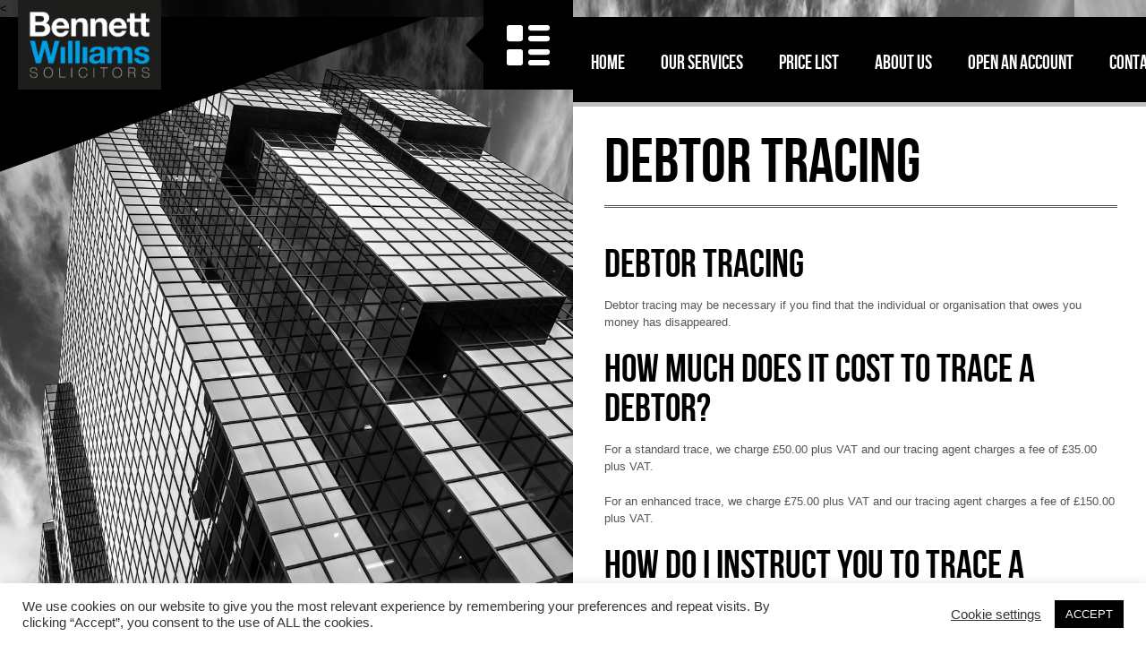

--- FILE ---
content_type: text/html; charset=UTF-8
request_url: https://bennettwilliamssolicitors.com/our-services/debt-recovery/debtor-tracing/
body_size: 14451
content:
<!DOCTYPE html>
<html lang="en-US">
<head>
<meta http-equiv="Content-Type" content="text/html; charset=utf-8" />
<meta name="viewport" content="width=device-width, initial-scale=1.0, maximum-scale=1.0, user-scalable=no"/>
<title>Debtor Tracing - Bennett Williams Solicitors</title>
<!--[if lt IE 9]>
    <script src="https://html5shiv.googlecode.com/svn/trunk/html5.js"></script>
    <style type="text/css">.vertical-head {display:none;}</style>
<![endif]-->
<link rel="shortcut icon" href="https://bennettwilliamssolicitors.com/wp-content/themes/arc-wp/images/favicon.ico" type="image/x-icon" />
    
<style type="text/css">body, p {font-family:Arial,Helvetica,sans-serif;font-weight:normal;}h1,h2,h3,h4,h5,h6,#logo,#logo2,#nav,#tabs a,#content-tabs a,.countdown div {font-family:'bebas_neueregular';font-weight:normal;} .slogan{font-size:110px;}h1 {font-size:70px;}h2 {font-size:44px;}h3 {font-size:36px;}h4,summary {font-size:30px;}h5 {font-size:24px;}h6 {font-size:20px;}p,blockquote,blockquote cite,#top,#top2 {font-size:13px;} #nav ul li a,#nav ul li ul a,#filters li {font-size:16px;}#left,.ns_nerveSlider .ns_loadSpinner div {background-position: center center !important;background-repeat: no-repeat !important;background-image:url('https://bennettwilliamssolicitors.com/wp-content/themes/arc-wp/images/loader.gif') !important;}#tiles li a.link {background-position: center center;background-repeat: no-repeat;background-image:url('https://bennettwilliamssolicitors.com/wp-content/themes/arc-wp/images/link.png') !important;}.clb-photo {background-position: center center;background-repeat: no-repeat;background-image:url('https://bennettwilliamssolicitors.com/wp-content/themes/arc-wp/images/search.png') !important;}.post-link {background-position: center center;background-repeat: no-repeat;background-image:url('https://bennettwilliamssolicitors.com/wp-content/themes/arc-wp/images/link.png') !important;}body, .blackbox, table th, .clb-photo, .page-photo, #gallery-left, #logo2, #left-menu-icon, #left-menu-close-icon, #top, #top2, .c-menu-message, #nav, #tiles li a, #filters, .post-link, .da-thumbs li a div, .button:hover, #submit:hover, .error-title, #tabs a:hover, #tabs #current a, #content-tabs a:hover, #content-tabs #current a, .icon-bg, .flex-direction-nav a, .widget_search input[type="submit"]:hover,.cs-coming,#nerve-slider{background-color:#000000;}#right, #gallery-right, #tiles li, .box, input[type="text"], input[type="email"], input[type="number"], input[type="date"], textarea, #tab-content, #content-tab-content, .flex-direction-nav a:hover, #fullwidth-right{background-color:#ffffff;}#nav li.current-menu-item a, #nav ul a:hover, #filters li.active, #filters li:hover, input[type="text"][disabled], input[type="email"][disabled], input[type="number"][disabled], input[type="date"][disabled], textarea[disabled], #content-tabs li, #nav li a:hover, #tiles li .arccaption {background-color:#c0c0c0;}#center {background-color:#ffffff;background-color:rgba(255,255,255,0.7);}#logo, .vertical-head {background-color:#000000;background-color:rgba(0,0,0,0.7);}#nav ul a {background-color:#000000;background-color:rgba(0,0,0,0.9);}.label, #left-menu-close-icon:hover, #top:hover, #top2:hover, .button,#tabs li, #submit, .comments a.reply, .widget_search input[type="submit"], #nav ul li.current-menu-item a {background-color:#555;}p, table td, hr, .box-list li a:hover, q, ul.pagination li a, h6.date {color:#555;}.label, table th, #logo, #logo2, #top, #top2, .c-menu-message, #nav li a, #nav ul li a, #nav ul li ul a, #nav ul a, #nav ul li.current-menu-item a, #filters, .vertical-head h2, .da-thumbs li a div span, .error-title, #tabs li, #tabs a{color:#ffffff;}.button, #tabs a:hover, #tabs #current a, #content-tabs a:hover, #content-tabs #current a, .comments a.reply, #nav li a:hover, #submit, .error-title a, #nav ul li.current-menu-item a:hover{color:#ffffff !important;}a, #nav li.current-menu-item a, #nav ul a:hover, .box-list li a, q cite, input[type="text"], input[type="email"], input[type="number"], input[type="date"], textarea, input[type="text"]:focus, input[type="email"]:focus, input[type="number"]:focus, input[type="date"]:focus, textarea:focus, #tab-content ul li a, #content-tabs li, #content-tabs a, .active-header, .tweet_list li a, #tiles li .arccaption{color:#000000;}#filters li.active, #filters li:hover, #nav li a:hover {color:#000000 !important;}a:hover{color:#c0c0c0;}table th, input[type="text"]:focus, input[type="email"]:focus, input[type="number"]:focus, input[type="date"]:focus, textarea:focus{border:solid 1px #000000;}table td, input[type="text"], input[type="email"], input[type="number"], input[type="date"],textarea, #content-tab-content, #accordion-container, .comment-author img {border:solid 1px #c0c0c0;}.searchbox input[type="text"].searchtext, .tweet_list .tweet_avatar {border:1px solid #555;}hr{border: none;border-top: 3px double #555;}hr:before{border-right: 10px solid transparent;}hr:before{border-top: 10px solid #555;}#left:before {border-top: 180px solid #000000;}#left:after {border-bottom: 100px solid #000000;}#left-menu-icon:after,#left-menu-icon:before {border:solid transparent;}#left-menu-icon:after {border-width:20px;border-right-color: #000000;}#nav, #nav li.current-menu-item a {border-bottom-color:#c0c0c0;}#nav ul li, #nav ul li ul, .our-team img {border-bottom-color:#000000;}.da-thumbs li a div span {border-bottom:1px solid #555;border-top:1px solid #555;}#tab-content li img {border:3px solid #c0c0c0;}#tab-content li img:hover {border: 3px solid #000000;}.accordion-header, .accordion-content, .comment-body {border-bottom:1px solid #c0c0c0;}.accordion-header:first-child {border-top:1px solid #c0c0c0;}.icon-bg:after,.icon-bg:before {border:solid transparent;}.icon-bg:after {border-color:rgba(0,0,0,0);border-top-color:#000000;border-width:10px;left:50%;margin-left:-10px;}.icon-bg:before {border-color:rgba(0,0,0,0);border-top-color:#000000;border-width:16px;}#nav li a {padding:0px 20px 0px 20px;font-size:22px;}@media only screen and (max-width:1024px) {#nav li a {font-size:18px;}#nav ul li a,#nav ul li ul a {font-size:14px;}}@media only screen and (max-width:800px) {#center {background-color:#ffffff !important;}}</style><meta name='robots' content='index, follow, max-image-preview:large, max-snippet:-1, max-video-preview:-1' />

	<!-- This site is optimized with the Yoast SEO plugin v26.6 - https://yoast.com/wordpress/plugins/seo/ -->
	<meta name="description" content="Debtor tracing. Bennett Williams Solicitors. Visit our website to find out more. Don&#039;t delay, contact us today. Telephone: 0151 650 6908." />
	<link rel="canonical" href="https://bennettwilliamssolicitors.com/our-services/debt-recovery/debtor-tracing/" />
	<meta property="og:locale" content="en_US" />
	<meta property="og:type" content="article" />
	<meta property="og:title" content="Debtor Tracing - Bennett Williams Solicitors" />
	<meta property="og:description" content="Debtor tracing. Bennett Williams Solicitors. Visit our website to find out more. Don&#039;t delay, contact us today. Telephone: 0151 650 6908." />
	<meta property="og:url" content="https://bennettwilliamssolicitors.com/our-services/debt-recovery/debtor-tracing/" />
	<meta property="og:site_name" content="Bennett Williams Solicitors" />
	<meta property="article:modified_time" content="2024-01-11T15:51:05+00:00" />
	<meta property="og:image" content="https://bennettwilliamssolicitors.com/wp-content/uploads/bennettwilliamssolicitors-9.jpg" />
	<meta property="og:image:width" content="1200" />
	<meta property="og:image:height" content="1200" />
	<meta property="og:image:type" content="image/jpeg" />
	<meta name="twitter:card" content="summary_large_image" />
	<meta name="twitter:site" content="@bwsolicitors" />
	<meta name="twitter:label1" content="Est. reading time" />
	<meta name="twitter:data1" content="2 minutes" />
	<script type="application/ld+json" class="yoast-schema-graph">{"@context":"https://schema.org","@graph":[{"@type":"WebPage","@id":"https://bennettwilliamssolicitors.com/our-services/debt-recovery/debtor-tracing/","url":"https://bennettwilliamssolicitors.com/our-services/debt-recovery/debtor-tracing/","name":"Debtor Tracing - Bennett Williams Solicitors","isPartOf":{"@id":"https://bennettwilliamssolicitors.com/#website"},"primaryImageOfPage":{"@id":"https://bennettwilliamssolicitors.com/our-services/debt-recovery/debtor-tracing/#primaryimage"},"image":{"@id":"https://bennettwilliamssolicitors.com/our-services/debt-recovery/debtor-tracing/#primaryimage"},"thumbnailUrl":"https://bennettwilliamssolicitors.com/wp-content/uploads/bennettwilliamssolicitors-9.jpg","datePublished":"2017-01-01T17:40:27+00:00","dateModified":"2024-01-11T15:51:05+00:00","description":"Debtor tracing. Bennett Williams Solicitors. Visit our website to find out more. Don't delay, contact us today. Telephone: 0151 650 6908.","breadcrumb":{"@id":"https://bennettwilliamssolicitors.com/our-services/debt-recovery/debtor-tracing/#breadcrumb"},"inLanguage":"en-US","potentialAction":[{"@type":"ReadAction","target":["https://bennettwilliamssolicitors.com/our-services/debt-recovery/debtor-tracing/"]}]},{"@type":"ImageObject","inLanguage":"en-US","@id":"https://bennettwilliamssolicitors.com/our-services/debt-recovery/debtor-tracing/#primaryimage","url":"https://bennettwilliamssolicitors.com/wp-content/uploads/bennettwilliamssolicitors-9.jpg","contentUrl":"https://bennettwilliamssolicitors.com/wp-content/uploads/bennettwilliamssolicitors-9.jpg","width":1200,"height":1200,"caption":"Image of debtor tracing"},{"@type":"BreadcrumbList","@id":"https://bennettwilliamssolicitors.com/our-services/debt-recovery/debtor-tracing/#breadcrumb","itemListElement":[{"@type":"ListItem","position":1,"name":"Home","item":"https://bennettwilliamssolicitors.com/"},{"@type":"ListItem","position":2,"name":"Our Services","item":"https://bennettwilliamssolicitors.com/our-services/"},{"@type":"ListItem","position":3,"name":"Debt Recovery","item":"https://bennettwilliamssolicitors.com/our-services/debt-recovery/"},{"@type":"ListItem","position":4,"name":"Debtor Tracing"}]},{"@type":"WebSite","@id":"https://bennettwilliamssolicitors.com/#website","url":"https://bennettwilliamssolicitors.com/","name":"Bennett Williams Solicitors","description":"Debt Recovery, Commercial Dispute Resolution &amp; Insolvency Law","potentialAction":[{"@type":"SearchAction","target":{"@type":"EntryPoint","urlTemplate":"https://bennettwilliamssolicitors.com/?s={search_term_string}"},"query-input":{"@type":"PropertyValueSpecification","valueRequired":true,"valueName":"search_term_string"}}],"inLanguage":"en-US"}]}</script>
	<!-- / Yoast SEO plugin. -->


<link rel='dns-prefetch' href='//fonts.googleapis.com' />
<link rel='dns-prefetch' href='//use.fontawesome.com' />
<link rel="alternate" type="application/rss+xml" title="Bennett Williams Solicitors &raquo; Feed" href="https://bennettwilliamssolicitors.com/feed/" />
<link rel="alternate" type="application/rss+xml" title="Bennett Williams Solicitors &raquo; Comments Feed" href="https://bennettwilliamssolicitors.com/comments/feed/" />
<link rel="alternate" title="oEmbed (JSON)" type="application/json+oembed" href="https://bennettwilliamssolicitors.com/wp-json/oembed/1.0/embed?url=https%3A%2F%2Fbennettwilliamssolicitors.com%2Four-services%2Fdebt-recovery%2Fdebtor-tracing%2F" />
<link rel="alternate" title="oEmbed (XML)" type="text/xml+oembed" href="https://bennettwilliamssolicitors.com/wp-json/oembed/1.0/embed?url=https%3A%2F%2Fbennettwilliamssolicitors.com%2Four-services%2Fdebt-recovery%2Fdebtor-tracing%2F&#038;format=xml" />
		<!-- This site uses the Google Analytics by ExactMetrics plugin v8.10.2 - Using Analytics tracking - https://www.exactmetrics.com/ -->
		<!-- Note: ExactMetrics is not currently configured on this site. The site owner needs to authenticate with Google Analytics in the ExactMetrics settings panel. -->
					<!-- No tracking code set -->
				<!-- / Google Analytics by ExactMetrics -->
		<style id='wp-img-auto-sizes-contain-inline-css' type='text/css'>
img:is([sizes=auto i],[sizes^="auto," i]){contain-intrinsic-size:3000px 1500px}
/*# sourceURL=wp-img-auto-sizes-contain-inline-css */
</style>

<style id='wp-emoji-styles-inline-css' type='text/css'>

	img.wp-smiley, img.emoji {
		display: inline !important;
		border: none !important;
		box-shadow: none !important;
		height: 1em !important;
		width: 1em !important;
		margin: 0 0.07em !important;
		vertical-align: -0.1em !important;
		background: none !important;
		padding: 0 !important;
	}
/*# sourceURL=wp-emoji-styles-inline-css */
</style>
<link rel='stylesheet' id='wp-block-library-css' href='https://bennettwilliamssolicitors.com/wp-includes/css/dist/block-library/style.min.css?ver=6.9' type='text/css' media='all' />
<style id='global-styles-inline-css' type='text/css'>
:root{--wp--preset--aspect-ratio--square: 1;--wp--preset--aspect-ratio--4-3: 4/3;--wp--preset--aspect-ratio--3-4: 3/4;--wp--preset--aspect-ratio--3-2: 3/2;--wp--preset--aspect-ratio--2-3: 2/3;--wp--preset--aspect-ratio--16-9: 16/9;--wp--preset--aspect-ratio--9-16: 9/16;--wp--preset--color--black: #000000;--wp--preset--color--cyan-bluish-gray: #abb8c3;--wp--preset--color--white: #ffffff;--wp--preset--color--pale-pink: #f78da7;--wp--preset--color--vivid-red: #cf2e2e;--wp--preset--color--luminous-vivid-orange: #ff6900;--wp--preset--color--luminous-vivid-amber: #fcb900;--wp--preset--color--light-green-cyan: #7bdcb5;--wp--preset--color--vivid-green-cyan: #00d084;--wp--preset--color--pale-cyan-blue: #8ed1fc;--wp--preset--color--vivid-cyan-blue: #0693e3;--wp--preset--color--vivid-purple: #9b51e0;--wp--preset--gradient--vivid-cyan-blue-to-vivid-purple: linear-gradient(135deg,rgb(6,147,227) 0%,rgb(155,81,224) 100%);--wp--preset--gradient--light-green-cyan-to-vivid-green-cyan: linear-gradient(135deg,rgb(122,220,180) 0%,rgb(0,208,130) 100%);--wp--preset--gradient--luminous-vivid-amber-to-luminous-vivid-orange: linear-gradient(135deg,rgb(252,185,0) 0%,rgb(255,105,0) 100%);--wp--preset--gradient--luminous-vivid-orange-to-vivid-red: linear-gradient(135deg,rgb(255,105,0) 0%,rgb(207,46,46) 100%);--wp--preset--gradient--very-light-gray-to-cyan-bluish-gray: linear-gradient(135deg,rgb(238,238,238) 0%,rgb(169,184,195) 100%);--wp--preset--gradient--cool-to-warm-spectrum: linear-gradient(135deg,rgb(74,234,220) 0%,rgb(151,120,209) 20%,rgb(207,42,186) 40%,rgb(238,44,130) 60%,rgb(251,105,98) 80%,rgb(254,248,76) 100%);--wp--preset--gradient--blush-light-purple: linear-gradient(135deg,rgb(255,206,236) 0%,rgb(152,150,240) 100%);--wp--preset--gradient--blush-bordeaux: linear-gradient(135deg,rgb(254,205,165) 0%,rgb(254,45,45) 50%,rgb(107,0,62) 100%);--wp--preset--gradient--luminous-dusk: linear-gradient(135deg,rgb(255,203,112) 0%,rgb(199,81,192) 50%,rgb(65,88,208) 100%);--wp--preset--gradient--pale-ocean: linear-gradient(135deg,rgb(255,245,203) 0%,rgb(182,227,212) 50%,rgb(51,167,181) 100%);--wp--preset--gradient--electric-grass: linear-gradient(135deg,rgb(202,248,128) 0%,rgb(113,206,126) 100%);--wp--preset--gradient--midnight: linear-gradient(135deg,rgb(2,3,129) 0%,rgb(40,116,252) 100%);--wp--preset--font-size--small: 13px;--wp--preset--font-size--medium: 20px;--wp--preset--font-size--large: 36px;--wp--preset--font-size--x-large: 42px;--wp--preset--spacing--20: 0.44rem;--wp--preset--spacing--30: 0.67rem;--wp--preset--spacing--40: 1rem;--wp--preset--spacing--50: 1.5rem;--wp--preset--spacing--60: 2.25rem;--wp--preset--spacing--70: 3.38rem;--wp--preset--spacing--80: 5.06rem;--wp--preset--shadow--natural: 6px 6px 9px rgba(0, 0, 0, 0.2);--wp--preset--shadow--deep: 12px 12px 50px rgba(0, 0, 0, 0.4);--wp--preset--shadow--sharp: 6px 6px 0px rgba(0, 0, 0, 0.2);--wp--preset--shadow--outlined: 6px 6px 0px -3px rgb(255, 255, 255), 6px 6px rgb(0, 0, 0);--wp--preset--shadow--crisp: 6px 6px 0px rgb(0, 0, 0);}:where(.is-layout-flex){gap: 0.5em;}:where(.is-layout-grid){gap: 0.5em;}body .is-layout-flex{display: flex;}.is-layout-flex{flex-wrap: wrap;align-items: center;}.is-layout-flex > :is(*, div){margin: 0;}body .is-layout-grid{display: grid;}.is-layout-grid > :is(*, div){margin: 0;}:where(.wp-block-columns.is-layout-flex){gap: 2em;}:where(.wp-block-columns.is-layout-grid){gap: 2em;}:where(.wp-block-post-template.is-layout-flex){gap: 1.25em;}:where(.wp-block-post-template.is-layout-grid){gap: 1.25em;}.has-black-color{color: var(--wp--preset--color--black) !important;}.has-cyan-bluish-gray-color{color: var(--wp--preset--color--cyan-bluish-gray) !important;}.has-white-color{color: var(--wp--preset--color--white) !important;}.has-pale-pink-color{color: var(--wp--preset--color--pale-pink) !important;}.has-vivid-red-color{color: var(--wp--preset--color--vivid-red) !important;}.has-luminous-vivid-orange-color{color: var(--wp--preset--color--luminous-vivid-orange) !important;}.has-luminous-vivid-amber-color{color: var(--wp--preset--color--luminous-vivid-amber) !important;}.has-light-green-cyan-color{color: var(--wp--preset--color--light-green-cyan) !important;}.has-vivid-green-cyan-color{color: var(--wp--preset--color--vivid-green-cyan) !important;}.has-pale-cyan-blue-color{color: var(--wp--preset--color--pale-cyan-blue) !important;}.has-vivid-cyan-blue-color{color: var(--wp--preset--color--vivid-cyan-blue) !important;}.has-vivid-purple-color{color: var(--wp--preset--color--vivid-purple) !important;}.has-black-background-color{background-color: var(--wp--preset--color--black) !important;}.has-cyan-bluish-gray-background-color{background-color: var(--wp--preset--color--cyan-bluish-gray) !important;}.has-white-background-color{background-color: var(--wp--preset--color--white) !important;}.has-pale-pink-background-color{background-color: var(--wp--preset--color--pale-pink) !important;}.has-vivid-red-background-color{background-color: var(--wp--preset--color--vivid-red) !important;}.has-luminous-vivid-orange-background-color{background-color: var(--wp--preset--color--luminous-vivid-orange) !important;}.has-luminous-vivid-amber-background-color{background-color: var(--wp--preset--color--luminous-vivid-amber) !important;}.has-light-green-cyan-background-color{background-color: var(--wp--preset--color--light-green-cyan) !important;}.has-vivid-green-cyan-background-color{background-color: var(--wp--preset--color--vivid-green-cyan) !important;}.has-pale-cyan-blue-background-color{background-color: var(--wp--preset--color--pale-cyan-blue) !important;}.has-vivid-cyan-blue-background-color{background-color: var(--wp--preset--color--vivid-cyan-blue) !important;}.has-vivid-purple-background-color{background-color: var(--wp--preset--color--vivid-purple) !important;}.has-black-border-color{border-color: var(--wp--preset--color--black) !important;}.has-cyan-bluish-gray-border-color{border-color: var(--wp--preset--color--cyan-bluish-gray) !important;}.has-white-border-color{border-color: var(--wp--preset--color--white) !important;}.has-pale-pink-border-color{border-color: var(--wp--preset--color--pale-pink) !important;}.has-vivid-red-border-color{border-color: var(--wp--preset--color--vivid-red) !important;}.has-luminous-vivid-orange-border-color{border-color: var(--wp--preset--color--luminous-vivid-orange) !important;}.has-luminous-vivid-amber-border-color{border-color: var(--wp--preset--color--luminous-vivid-amber) !important;}.has-light-green-cyan-border-color{border-color: var(--wp--preset--color--light-green-cyan) !important;}.has-vivid-green-cyan-border-color{border-color: var(--wp--preset--color--vivid-green-cyan) !important;}.has-pale-cyan-blue-border-color{border-color: var(--wp--preset--color--pale-cyan-blue) !important;}.has-vivid-cyan-blue-border-color{border-color: var(--wp--preset--color--vivid-cyan-blue) !important;}.has-vivid-purple-border-color{border-color: var(--wp--preset--color--vivid-purple) !important;}.has-vivid-cyan-blue-to-vivid-purple-gradient-background{background: var(--wp--preset--gradient--vivid-cyan-blue-to-vivid-purple) !important;}.has-light-green-cyan-to-vivid-green-cyan-gradient-background{background: var(--wp--preset--gradient--light-green-cyan-to-vivid-green-cyan) !important;}.has-luminous-vivid-amber-to-luminous-vivid-orange-gradient-background{background: var(--wp--preset--gradient--luminous-vivid-amber-to-luminous-vivid-orange) !important;}.has-luminous-vivid-orange-to-vivid-red-gradient-background{background: var(--wp--preset--gradient--luminous-vivid-orange-to-vivid-red) !important;}.has-very-light-gray-to-cyan-bluish-gray-gradient-background{background: var(--wp--preset--gradient--very-light-gray-to-cyan-bluish-gray) !important;}.has-cool-to-warm-spectrum-gradient-background{background: var(--wp--preset--gradient--cool-to-warm-spectrum) !important;}.has-blush-light-purple-gradient-background{background: var(--wp--preset--gradient--blush-light-purple) !important;}.has-blush-bordeaux-gradient-background{background: var(--wp--preset--gradient--blush-bordeaux) !important;}.has-luminous-dusk-gradient-background{background: var(--wp--preset--gradient--luminous-dusk) !important;}.has-pale-ocean-gradient-background{background: var(--wp--preset--gradient--pale-ocean) !important;}.has-electric-grass-gradient-background{background: var(--wp--preset--gradient--electric-grass) !important;}.has-midnight-gradient-background{background: var(--wp--preset--gradient--midnight) !important;}.has-small-font-size{font-size: var(--wp--preset--font-size--small) !important;}.has-medium-font-size{font-size: var(--wp--preset--font-size--medium) !important;}.has-large-font-size{font-size: var(--wp--preset--font-size--large) !important;}.has-x-large-font-size{font-size: var(--wp--preset--font-size--x-large) !important;}
/*# sourceURL=global-styles-inline-css */
</style>

<style id='classic-theme-styles-inline-css' type='text/css'>
/*! This file is auto-generated */
.wp-block-button__link{color:#fff;background-color:#32373c;border-radius:9999px;box-shadow:none;text-decoration:none;padding:calc(.667em + 2px) calc(1.333em + 2px);font-size:1.125em}.wp-block-file__button{background:#32373c;color:#fff;text-decoration:none}
/*# sourceURL=/wp-includes/css/classic-themes.min.css */
</style>
<style id='font-awesome-svg-styles-default-inline-css' type='text/css'>
.svg-inline--fa {
  display: inline-block;
  height: 1em;
  overflow: visible;
  vertical-align: -.125em;
}
/*# sourceURL=font-awesome-svg-styles-default-inline-css */
</style>
<link rel='stylesheet' id='font-awesome-svg-styles-css' href='https://bennettwilliamssolicitors.com/wp-content/uploads/font-awesome/v6.7.2/css/svg-with-js.css' type='text/css' media='all' />
<style id='font-awesome-svg-styles-inline-css' type='text/css'>
   .wp-block-font-awesome-icon svg::before,
   .wp-rich-text-font-awesome-icon svg::before {content: unset;}
/*# sourceURL=font-awesome-svg-styles-inline-css */
</style>
<link rel='stylesheet' id='titan-adminbar-styles-css' href='https://bennettwilliamssolicitors.com/wp-content/plugins/anti-spam/assets/css/admin-bar.css?ver=7.3.5' type='text/css' media='all' />
<link rel='stylesheet' id='cookie-law-info-css' href='https://bennettwilliamssolicitors.com/wp-content/plugins/cookie-law-info/legacy/public/css/cookie-law-info-public.css?ver=3.3.8' type='text/css' media='all' />
<link rel='stylesheet' id='cookie-law-info-gdpr-css' href='https://bennettwilliamssolicitors.com/wp-content/plugins/cookie-law-info/legacy/public/css/cookie-law-info-gdpr.css?ver=3.3.8' type='text/css' media='all' />
<link rel='stylesheet' id='googlefonts-css' href='https://fonts.googleapis.com/css?family=Open+Sans:700,700italic|Open+Sans:700,700italic' type='text/css' media='all' />
<link rel='stylesheet' id='custom-style-css' href='https://bennettwilliamssolicitors.com/wp-content/themes/arc-wp/style.css?ver=1.0' type='text/css' media='all' />
<link rel='stylesheet' id='nerveslider_style-css' href='https://bennettwilliamssolicitors.com/wp-content/themes/arc-wp/css/nerveslider.css?ver=1.0' type='text/css' media='all' />
<link rel='stylesheet' id='font-awesome-official-css' href='https://use.fontawesome.com/releases/v6.7.2/css/all.css' type='text/css' media='all' integrity="sha384-nRgPTkuX86pH8yjPJUAFuASXQSSl2/bBUiNV47vSYpKFxHJhbcrGnmlYpYJMeD7a" crossorigin="anonymous" />
<link rel='stylesheet' id='fancybox-css' href='https://bennettwilliamssolicitors.com/wp-content/plugins/easy-fancybox/fancybox/1.5.4/jquery.fancybox.min.css?ver=6.9' type='text/css' media='screen' />
<style id='fancybox-inline-css' type='text/css'>
#fancybox-title,#fancybox-title-float-main{color:#fff}
/*# sourceURL=fancybox-inline-css */
</style>
<link rel='stylesheet' id='tablepress-default-css' href='https://bennettwilliamssolicitors.com/wp-content/tablepress-combined.min.css?ver=18' type='text/css' media='all' />
<link rel='stylesheet' id='sib-front-css-css' href='https://bennettwilliamssolicitors.com/wp-content/plugins/mailin/css/mailin-front.css?ver=6.9' type='text/css' media='all' />
<link rel='stylesheet' id='font-awesome-official-v4shim-css' href='https://use.fontawesome.com/releases/v6.7.2/css/v4-shims.css' type='text/css' media='all' integrity="sha384-npPMK6zwqNmU3qyCCxEcWJkLBNYxEFM1nGgSoAWuCCXqVVz0cvwKEMfyTNkOxM2N" crossorigin="anonymous" />
<script type="text/javascript" src="https://bennettwilliamssolicitors.com/wp-includes/js/jquery/jquery.min.js?ver=3.7.1" id="jquery-core-js"></script>
<script type="text/javascript" src="https://bennettwilliamssolicitors.com/wp-includes/js/jquery/jquery-migrate.min.js?ver=3.4.1" id="jquery-migrate-js"></script>
<script type="text/javascript" id="cookie-law-info-js-extra">
/* <![CDATA[ */
var Cli_Data = {"nn_cookie_ids":[],"cookielist":[],"non_necessary_cookies":[],"ccpaEnabled":"","ccpaRegionBased":"","ccpaBarEnabled":"","strictlyEnabled":["necessary","obligatoire"],"ccpaType":"gdpr","js_blocking":"1","custom_integration":"","triggerDomRefresh":"","secure_cookies":""};
var cli_cookiebar_settings = {"animate_speed_hide":"500","animate_speed_show":"500","background":"#FFF","border":"#b1a6a6c2","border_on":"","button_1_button_colour":"#000000","button_1_button_hover":"#000000","button_1_link_colour":"#fff","button_1_as_button":"1","button_1_new_win":"","button_2_button_colour":"#333","button_2_button_hover":"#292929","button_2_link_colour":"#444","button_2_as_button":"","button_2_hidebar":"","button_3_button_colour":"#3566bb","button_3_button_hover":"#2a5296","button_3_link_colour":"#fff","button_3_as_button":"1","button_3_new_win":"","button_4_button_colour":"#000","button_4_button_hover":"#000000","button_4_link_colour":"#333333","button_4_as_button":"","button_7_button_colour":"#61a229","button_7_button_hover":"#4e8221","button_7_link_colour":"#fff","button_7_as_button":"1","button_7_new_win":"","font_family":"inherit","header_fix":"","notify_animate_hide":"1","notify_animate_show":"","notify_div_id":"#cookie-law-info-bar","notify_position_horizontal":"right","notify_position_vertical":"bottom","scroll_close":"","scroll_close_reload":"","accept_close_reload":"","reject_close_reload":"","showagain_tab":"","showagain_background":"#fff","showagain_border":"#000","showagain_div_id":"#cookie-law-info-again","showagain_x_position":"100px","text":"#333333","show_once_yn":"","show_once":"10000","logging_on":"","as_popup":"","popup_overlay":"1","bar_heading_text":"","cookie_bar_as":"banner","popup_showagain_position":"bottom-right","widget_position":"left"};
var log_object = {"ajax_url":"https://bennettwilliamssolicitors.com/wp-admin/admin-ajax.php"};
//# sourceURL=cookie-law-info-js-extra
/* ]]> */
</script>
<script type="text/javascript" src="https://bennettwilliamssolicitors.com/wp-content/plugins/cookie-law-info/legacy/public/js/cookie-law-info-public.js?ver=3.3.8" id="cookie-law-info-js"></script>
<script type="text/javascript" src="https://bennettwilliamssolicitors.com/wp-content/themes/arc-wp/js/modernizr.custom.97074.js?ver=6.9" id="moder-js"></script>
<script type="text/javascript" src="https://bennettwilliamssolicitors.com/wp-content/themes/arc-wp/js/jquery.backstretch.min.js?ver=6.9" id="backstretch-js"></script>
<script type="text/javascript" id="sib-front-js-js-extra">
/* <![CDATA[ */
var sibErrMsg = {"invalidMail":"Please fill out valid email address","requiredField":"Please fill out required fields","invalidDateFormat":"Please fill out valid date format","invalidSMSFormat":"Please fill out valid phone number"};
var ajax_sib_front_object = {"ajax_url":"https://bennettwilliamssolicitors.com/wp-admin/admin-ajax.php","ajax_nonce":"4ddbd42777","flag_url":"https://bennettwilliamssolicitors.com/wp-content/plugins/mailin/img/flags/"};
//# sourceURL=sib-front-js-js-extra
/* ]]> */
</script>
<script type="text/javascript" src="https://bennettwilliamssolicitors.com/wp-content/plugins/mailin/js/mailin-front.js?ver=1763457224" id="sib-front-js-js"></script>
<link rel="https://api.w.org/" href="https://bennettwilliamssolicitors.com/wp-json/" /><link rel="alternate" title="JSON" type="application/json" href="https://bennettwilliamssolicitors.com/wp-json/wp/v2/pages/4235" /><link rel="EditURI" type="application/rsd+xml" title="RSD" href="https://bennettwilliamssolicitors.com/xmlrpc.php?rsd" />
<meta name="generator" content="WordPress 6.9" />
<link rel='shortlink' href='https://bennettwilliamssolicitors.com/?p=4235' />
<style type="text/css" id="custom-background-css">
body.custom-background { background-image: url("https://bennettwilliamssolicitors.com/wp-content/uploads/bennettwilliamssolicitors-3.jpg"); background-position: left top; background-size: auto; background-repeat: repeat; background-attachment: scroll; }
</style>
	</head><body data-rsssl=1 class="wp-singular page-template-default page page-id-4235 page-child parent-pageid-3023 custom-background wp-theme-arc-wp">
<div id="main">
	<!-- MENU ICONS  -->
	<div id="left-menu-close-icon">
	</div>
	<div id="left-menu-icon" >
	</div>
	<!-- LOGO  -->
	<<div id="logo">
<a href="https://bennettwilliamssolicitors.com"><img src="https://bennettwilliamssolicitors.com/wp-content/uploads/cropped-Bennett-Williams-Solicitors-scaled-1.jpg" alt="" /></a></div>
    <!-- MENU -->
    <nav class="menu-main-container"><ul id="nav" class=""><li id="menu-item-3313" class="menu-item menu-item-type-post_type menu-item-object-page menu-item-home menu-item-3313"><a href="https://bennettwilliamssolicitors.com/">Home</a></li>
<li id="menu-item-3315" class="menu-item menu-item-type-post_type menu-item-object-page current-page-ancestor menu-item-3315"><a href="https://bennettwilliamssolicitors.com/our-services/">Our Services</a></li>
<li id="menu-item-4377" class="menu-item menu-item-type-post_type menu-item-object-page menu-item-4377"><a href="https://bennettwilliamssolicitors.com/price-list/">Price List</a></li>
<li id="menu-item-3316" class="menu-item menu-item-type-post_type menu-item-object-page menu-item-3316"><a href="https://bennettwilliamssolicitors.com/about-us/">About Us</a></li>
<li id="menu-item-3314" class="menu-item menu-item-type-post_type menu-item-object-page menu-item-3314"><a href="https://bennettwilliamssolicitors.com/open-an-account/">Open An Account</a></li>
<li id="menu-item-3317" class="menu-item menu-item-type-post_type menu-item-object-page menu-item-3317"><a href="https://bennettwilliamssolicitors.com/contact-us/">Contact Us</a></li>
</ul></nav>	<!-- LEFT SECTION  -->
	<section id="left"></section>
	<!-- WIDGET SECTION  -->
	<section id="center" >
        <div id="boxes">
            <form method="get" class="searchbox" id="searchform" action="https://bennettwilliamssolicitors.com/">
    <input type="text" class="searchtext field" name="s" id="s" placeholder="Search here &hellip;" />
    <input type="submit" class="button" name="submit" id="searchsubmit" value="Search" />
</form>            <div id="nav_menu-2" class="box widget widget_nav_menu"><div class="menu-dropdown-container"><ul id="menu-dropdown" class="menu"><li id="menu-item-49" class="menu-item menu-item-type-custom menu-item-object-custom menu-item-home menu-item-49"><a href="https://bennettwilliamssolicitors.com">Home</a></li>
<li id="menu-item-3337" class="menu-item menu-item-type-post_type menu-item-object-page current-page-ancestor current-page-parent menu-item-3337"><a href="https://bennettwilliamssolicitors.com/our-services/debt-recovery/">Debt Recovery</a></li>
<li id="menu-item-4055" class="menu-item menu-item-type-post_type menu-item-object-page menu-item-4055"><a href="https://bennettwilliamssolicitors.com/our-services/debt-recovery/letter-before-action/">Letter Before Action</a></li>
<li id="menu-item-4140" class="menu-item menu-item-type-post_type menu-item-object-page menu-item-4140"><a href="https://bennettwilliamssolicitors.com/our-services/debt-recovery/late-payment-letter/">Late Payment Letter</a></li>
<li id="menu-item-4577" class="menu-item menu-item-type-post_type menu-item-object-page menu-item-4577"><a href="https://bennettwilliamssolicitors.com/our-services/debt-recovery/pre-action-protocol-letter/">Pre-Action Protocol Letter</a></li>
<li id="menu-item-3882" class="menu-item menu-item-type-post_type menu-item-object-page menu-item-3882"><a href="https://bennettwilliamssolicitors.com/our-services/debt-recovery/court-action/">Court Action</a></li>
<li id="menu-item-4194" class="menu-item menu-item-type-post_type menu-item-object-page menu-item-4194"><a href="https://bennettwilliamssolicitors.com/our-services/debt-recovery/judgment/">Judgment</a></li>
<li id="menu-item-4195" class="menu-item menu-item-type-post_type menu-item-object-page menu-item-4195"><a href="https://bennettwilliamssolicitors.com/our-services/debt-recovery/enforcement-action/">Enforcement Action</a></li>
<li id="menu-item-4276" class="menu-item menu-item-type-post_type menu-item-object-page menu-item-4276"><a href="https://bennettwilliamssolicitors.com/our-services/debt-recovery/enforcement-action/warrant-of-control/">Warrant of Control</a></li>
<li id="menu-item-4273" class="menu-item menu-item-type-post_type menu-item-object-page menu-item-4273"><a href="https://bennettwilliamssolicitors.com/our-services/debt-recovery/enforcement-action/writ-of-control/">Writ of Control</a></li>
<li id="menu-item-4266" class="menu-item menu-item-type-post_type menu-item-object-page menu-item-4266"><a href="https://bennettwilliamssolicitors.com/our-services/debt-recovery/enforcement-action/attachment-earnings-order/">Attachment of Earnings Order</a></li>
<li id="menu-item-4269" class="menu-item menu-item-type-post_type menu-item-object-page menu-item-4269"><a href="https://bennettwilliamssolicitors.com/our-services/debt-recovery/enforcement-action/charging-order/">Charging Order</a></li>
<li id="menu-item-4245" class="menu-item menu-item-type-post_type menu-item-object-page current-menu-item page_item page-item-4235 current_page_item menu-item-4245"><a href="https://bennettwilliamssolicitors.com/our-services/debt-recovery/debtor-tracing/" aria-current="page">Debtor Tracing</a></li>
<li id="menu-item-4254" class="menu-item menu-item-type-post_type menu-item-object-page menu-item-4254"><a href="https://bennettwilliamssolicitors.com/our-services/debt-recovery/book-debt-realisation/">Book Debt Realisation</a></li>
<li id="menu-item-3336" class="menu-item menu-item-type-post_type menu-item-object-page menu-item-3336"><a href="https://bennettwilliamssolicitors.com/our-services/commercial-dispute-resolution/">Commercial Dispute Resolution</a></li>
<li id="menu-item-3338" class="menu-item menu-item-type-post_type menu-item-object-page menu-item-3338"><a href="https://bennettwilliamssolicitors.com/our-services/insolvency-law/">Insolvency Law</a></li>
<li id="menu-item-4598" class="menu-item menu-item-type-post_type menu-item-object-page menu-item-4598"><a href="https://bennettwilliamssolicitors.com/our-services/insolvency-law/statutory-demand/">Statutory Demand</a></li>
<li id="menu-item-4293" class="menu-item menu-item-type-post_type menu-item-object-page menu-item-4293"><a href="https://bennettwilliamssolicitors.com/our-services/insolvency-law/pre-winding-up-letter/">Pre-Winding Up Letter</a></li>
<li id="menu-item-4619" class="menu-item menu-item-type-post_type menu-item-object-page menu-item-4619"><a href="https://bennettwilliamssolicitors.com/our-services/insolvency-law/bankruptcy-petition/">Bankruptcy Petition</a></li>
<li id="menu-item-4639" class="menu-item menu-item-type-post_type menu-item-object-page menu-item-4639"><a href="https://bennettwilliamssolicitors.com/our-services/insolvency-law/winding-up-petition/">Winding Up Petition</a></li>
<li id="menu-item-4376" class="menu-item menu-item-type-post_type menu-item-object-page menu-item-4376"><a href="https://bennettwilliamssolicitors.com/price-list/">Price List</a></li>
<li id="menu-item-30" class="menu-item menu-item-type-post_type menu-item-object-page menu-item-30"><a href="https://bennettwilliamssolicitors.com/about-us/">About Us</a></li>
<li id="menu-item-5039" class="menu-item menu-item-type-post_type menu-item-object-page menu-item-5039"><a href="https://bennettwilliamssolicitors.com/meet-the-team/">Meet The Team</a></li>
<li id="menu-item-4873" class="menu-item menu-item-type-post_type menu-item-object-page menu-item-4873"><a href="https://bennettwilliamssolicitors.com/join-our-team/">Join Our Team</a></li>
<li id="menu-item-3335" class="menu-item menu-item-type-post_type menu-item-object-page menu-item-3335"><a href="https://bennettwilliamssolicitors.com/open-an-account/">Open An Account</a></li>
<li id="menu-item-27" class="menu-item menu-item-type-post_type menu-item-object-page menu-item-27"><a href="https://bennettwilliamssolicitors.com/contact-us/">Contact</a></li>
<li id="menu-item-3339" class="menu-item menu-item-type-post_type menu-item-object-page menu-item-3339"><a href="https://bennettwilliamssolicitors.com/testimonials/">Testimonials</a></li>
<li id="menu-item-3341" class="menu-item menu-item-type-post_type menu-item-object-page menu-item-3341"><a href="https://bennettwilliamssolicitors.com/our-award-nominations/">Our Award Nominations</a></li>
<li id="menu-item-3595" class="menu-item menu-item-type-post_type menu-item-object-page menu-item-3595"><a href="https://bennettwilliamssolicitors.com/corporate-social-responsibility/">Corporate Social Responsibility</a></li>
<li id="menu-item-4300" class="menu-item menu-item-type-post_type menu-item-object-page menu-item-4300"><a href="https://bennettwilliamssolicitors.com/blog/">Blog</a></li>
<li id="menu-item-4317" class="menu-item menu-item-type-post_type menu-item-object-page menu-item-4317"><a href="https://bennettwilliamssolicitors.com/our-services/debt-recovery/late-payment-law/">Late Payment Law</a></li>
<li id="menu-item-4395" class="menu-item menu-item-type-post_type menu-item-object-page menu-item-4395"><a href="https://bennettwilliamssolicitors.com/complaints-procedure/">Complaints Procedure</a></li>
<li id="menu-item-4749" class="menu-item menu-item-type-post_type menu-item-object-page menu-item-4749"><a href="https://bennettwilliamssolicitors.com/our-services/debt-recovery/debt-collection-solicitors/">Debt Collection Solicitors</a></li>
<li id="menu-item-4819" class="menu-item menu-item-type-post_type menu-item-object-page menu-item-4819"><a href="https://bennettwilliamssolicitors.com/privacy-policy/">Privacy Policy</a></li>
<li id="menu-item-505238" class="menu-item menu-item-type-custom menu-item-object-custom menu-item-505238"><a href="https://x.com/bwsolicitors">Twitter</a></li>
<li id="menu-item-505239" class="menu-item menu-item-type-custom menu-item-object-custom menu-item-505239"><a href="https://www.instagram.com/bennettwilliamssolicitors/">Instagram</a></li>
<li id="menu-item-505240" class="menu-item menu-item-type-custom menu-item-object-custom menu-item-505240"><a href="https://www.youtube.com/channel/UCfOlmtlWv0zOAgBFe471GzQ">YouTube</a></li>
</ul></div></div>
		<div id="recent-posts-4" class="box widget widget_recent_entries">
		<h3 class="widget-title">Recent Posts</h3>
		<ul>
											<li>
					<a href="https://bennettwilliamssolicitors.com/common-debt-collection-mistakes-and-how-to-avoid-them/">Common Debt Collection Mistakes And How To Avoid Them</a>
									</li>
											<li>
					<a href="https://bennettwilliamssolicitors.com/how-to-deal-with-a-disputed-invoice/">How To Deal With A Disputed Invoice</a>
									</li>
											<li>
					<a href="https://bennettwilliamssolicitors.com/can-you-claim-compensation-for-an-unpaid-debt/">Can You Claim Compensation For An Unpaid Debt?</a>
									</li>
											<li>
					<a href="https://bennettwilliamssolicitors.com/can-you-claim-interest-on-an-unpaid-debt/">Can You Claim Interest On An Unpaid Debt?</a>
									</li>
											<li>
					<a href="https://bennettwilliamssolicitors.com/is-it-worth-going-to-court-for-an-unpaid-invoice/">Is It Worth Going To Court For An Unpaid Invoice?</a>
									</li>
					</ul>

		</div>            <div class="clear"></div>
        </div>
	</section>	
	<section id="right">
	<!-- PAGE CONTENTS  -->
		<div class="wrapper">
		<div class="wrap">
			<div class="grids">
				<div class="grid-12">
					<h1>Debtor Tracing</h1>
<hr/>
				</div>
				<div class="grid-12">
                    <h2>DEBTOR TRACING</h2>
<p>Debtor tracing may be necessary if you find that the individual or organisation that owes you money has disappeared.</p>
<h2>HOW MUCH DOES IT COST TO TRACE A DEBTOR?</h2>
<p>For a standard trace, we charge £50.00 plus VAT and our tracing agent charges a fee of £35.00 plus VAT.</p>
<p>For an enhanced trace, we charge £75.00 plus VAT and our tracing agent charges a fee of £150.00 plus VAT.</p>
<h2>HOW DO I INSTRUCT YOU TO TRACE A DEBTOR?</h2>
<p>You can instruct us to trace a debtor by completing our Debtor Tracing Form and returning it to: mail@bennettwilliamssolicitors.com.</p>
<p>The following information may be useful in helping us in our task:</p>
<ol>
<li>The debtor&#8217;s full name, including any previous names or aliases.</li>
<li>The debtor&#8217;s date of birth.</li>
<li>The debtor&#8217;s last known address.</li>
<li>Any other previous addresses.</li>
<li>The debtor&#8217;s telephone number (landline and mobile).</li>
<li>The debtor&#8217;s e-mail address.</li>
<li>Details of any social media accounts used by the debtor.</li>
<li>The debtor&#8217;s occupation.</li>
<li>The debtor&#8217;s place of work.</li>
<li>Any other information you consider to be important.</li>
</ol>
<p>Our debtor tracing service is provided in association with <a href="http://www.palatine.co.uk/">Palatine (R&amp;D) Group</a>, a tracing and information agency.  The processes we adopt are fully compliant with the Data Protection Act 1998.</p>
<h2>HOW QUICKLY WILL YOU PROCESS MY REQUEST?</h2>
<p>Provided that your instructions are received by 4.00pm, we will process your request the same day.  If your request is received after 4.00pm, at a weekend or on a bank holiday, we will process your request the next working day.</p>
<p>Please note: to access our services, you will need to open an account.  You can do this by completing the form on the <strong><a href="https://bennettwilliamssolicitors.com/open-an-account/">open an account</a></strong> page of our website.  On receipt of your application, we will set you up as a debt recovery client and then contact you to explain what will happen next.  Alternatively, for general enquires, please <strong><a href="https://bennettwilliamssolicitors.com/contact-us/">contact us</a></strong>.  If you would like to speak to one of our advisors, please call: 0151 650 6908.  We very much look forward to working with you.</p>
<p><span style="display: inline !important; float: none; background-color: transparent; color: #191e23; cursor: text; font-family: 'Noto Serif'; font-size: 16px; font-style: normal; font-variant: normal; font-weight: 400; letter-spacing: normal; orphans: 2; text-align: left; text-decoration: none; text-indent: 0px; text-transform: none; -webkit-text-stroke-width: 0px; white-space: normal; word-spacing: 0px;">Return to our main </span><a href="https://bennettwilliamssolicitors.com/our-services/debt-recovery/"><strong>debt recovery</strong></a><span style="display: inline !important; float: none; background-color: transparent; color: #191e23; cursor: text; font-family: 'Noto Serif'; font-size: 16px; font-style: normal; font-variant: normal; font-weight: 400; letter-spacing: normal; orphans: 2; text-align: left; text-decoration: none; text-indent: 0px; text-transform: none; -webkit-text-stroke-width: 0px; white-space: normal; word-spacing: 0px;"> page.</span></p>
                </div>
<script type="text/javascript">jQuery("body").find("#left").backstretch("https://bennettwilliamssolicitors.com/wp-content/uploads/bennettwilliamssolicitors-9.jpg"); </script>             </div>
        </div>
	</div>
                    </section>
    </div>
<script type="speculationrules">
{"prefetch":[{"source":"document","where":{"and":[{"href_matches":"/*"},{"not":{"href_matches":["/wp-*.php","/wp-admin/*","/wp-content/uploads/*","/wp-content/*","/wp-content/plugins/*","/wp-content/themes/arc-wp/*","/*\\?(.+)"]}},{"not":{"selector_matches":"a[rel~=\"nofollow\"]"}},{"not":{"selector_matches":".no-prefetch, .no-prefetch a"}}]},"eagerness":"conservative"}]}
</script>
<!--googleoff: all--><div id="cookie-law-info-bar" data-nosnippet="true"><span><div class="cli-bar-container cli-style-v2"><div class="cli-bar-message">We use cookies on our website to give you the most relevant experience by remembering your preferences and repeat visits. By clicking “Accept”, you consent to the use of ALL the cookies.</div><div class="cli-bar-btn_container"><a role='button' class="cli_settings_button" style="margin:0px 10px 0px 5px">Cookie settings</a><a role='button' data-cli_action="accept" id="cookie_action_close_header" class="medium cli-plugin-button cli-plugin-main-button cookie_action_close_header cli_action_button wt-cli-accept-btn">ACCEPT</a></div></div></span></div><div id="cookie-law-info-again" data-nosnippet="true"><span id="cookie_hdr_showagain">Manage consent</span></div><div class="cli-modal" data-nosnippet="true" id="cliSettingsPopup" tabindex="-1" role="dialog" aria-labelledby="cliSettingsPopup" aria-hidden="true">
  <div class="cli-modal-dialog" role="document">
	<div class="cli-modal-content cli-bar-popup">
		  <button type="button" class="cli-modal-close" id="cliModalClose">
			<svg class="" viewBox="0 0 24 24"><path d="M19 6.41l-1.41-1.41-5.59 5.59-5.59-5.59-1.41 1.41 5.59 5.59-5.59 5.59 1.41 1.41 5.59-5.59 5.59 5.59 1.41-1.41-5.59-5.59z"></path><path d="M0 0h24v24h-24z" fill="none"></path></svg>
			<span class="wt-cli-sr-only">Close</span>
		  </button>
		  <div class="cli-modal-body">
			<div class="cli-container-fluid cli-tab-container">
	<div class="cli-row">
		<div class="cli-col-12 cli-align-items-stretch cli-px-0">
			<div class="cli-privacy-overview">
				<h4>Privacy Overview</h4>				<div class="cli-privacy-content">
					<div class="cli-privacy-content-text">This website uses cookies to improve your experience while you navigate through the website. Out of these, the cookies that are categorized as necessary are stored on your browser as they are essential for the working of basic functionalities of the website. We also use third-party cookies that help us analyze and understand how you use this website. These cookies will be stored in your browser only with your consent. You also have the option to opt-out of these cookies. But opting out of some of these cookies may affect your browsing experience.</div>
				</div>
				<a class="cli-privacy-readmore" aria-label="Show more" role="button" data-readmore-text="Show more" data-readless-text="Show less"></a>			</div>
		</div>
		<div class="cli-col-12 cli-align-items-stretch cli-px-0 cli-tab-section-container">
												<div class="cli-tab-section">
						<div class="cli-tab-header">
							<a role="button" tabindex="0" class="cli-nav-link cli-settings-mobile" data-target="necessary" data-toggle="cli-toggle-tab">
								Necessary							</a>
															<div class="wt-cli-necessary-checkbox">
									<input type="checkbox" class="cli-user-preference-checkbox"  id="wt-cli-checkbox-necessary" data-id="checkbox-necessary" checked="checked"  />
									<label class="form-check-label" for="wt-cli-checkbox-necessary">Necessary</label>
								</div>
								<span class="cli-necessary-caption">Always Enabled</span>
													</div>
						<div class="cli-tab-content">
							<div class="cli-tab-pane cli-fade" data-id="necessary">
								<div class="wt-cli-cookie-description">
									Necessary cookies are absolutely essential for the website to function properly. This category only includes cookies that ensures basic functionalities and security features of the website. These cookies do not store any personal information.								</div>
							</div>
						</div>
					</div>
																	<div class="cli-tab-section">
						<div class="cli-tab-header">
							<a role="button" tabindex="0" class="cli-nav-link cli-settings-mobile" data-target="non-necessary" data-toggle="cli-toggle-tab">
								Non-necessary							</a>
															<div class="cli-switch">
									<input type="checkbox" id="wt-cli-checkbox-non-necessary" class="cli-user-preference-checkbox"  data-id="checkbox-non-necessary" checked='checked' />
									<label for="wt-cli-checkbox-non-necessary" class="cli-slider" data-cli-enable="Enabled" data-cli-disable="Disabled"><span class="wt-cli-sr-only">Non-necessary</span></label>
								</div>
													</div>
						<div class="cli-tab-content">
							<div class="cli-tab-pane cli-fade" data-id="non-necessary">
								<div class="wt-cli-cookie-description">
									Any cookies that may not be particularly necessary for the website to function and is used specifically to collect user personal data via analytics, ads, other embedded contents are termed as non-necessary cookies. It is mandatory to procure user consent prior to running these cookies on your website.								</div>
							</div>
						</div>
					</div>
										</div>
	</div>
</div>
		  </div>
		  <div class="cli-modal-footer">
			<div class="wt-cli-element cli-container-fluid cli-tab-container">
				<div class="cli-row">
					<div class="cli-col-12 cli-align-items-stretch cli-px-0">
						<div class="cli-tab-footer wt-cli-privacy-overview-actions">
						
															<a id="wt-cli-privacy-save-btn" role="button" tabindex="0" data-cli-action="accept" class="wt-cli-privacy-btn cli_setting_save_button wt-cli-privacy-accept-btn cli-btn">SAVE &amp; ACCEPT</a>
													</div>
						
					</div>
				</div>
			</div>
		</div>
	</div>
  </div>
</div>
<div class="cli-modal-backdrop cli-fade cli-settings-overlay"></div>
<div class="cli-modal-backdrop cli-fade cli-popupbar-overlay"></div>
<!--googleon: all--><script type="text/javascript" src="https://bennettwilliamssolicitors.com/wp-content/themes/arc-wp/js/tinynav.min.js?ver=6.9" id="tinynav-js"></script>
<script type="text/javascript" src="https://bennettwilliamssolicitors.com/wp-content/themes/arc-wp/js/nervesliderui.js?ver=6.9" id="nervesliderui-js"></script>
<script type="text/javascript" src="https://bennettwilliamssolicitors.com/wp-content/themes/arc-wp/js/nerveslider.min.js?ver=6.9" id="nerveslider-js"></script>
<script type="text/javascript" src="https://bennettwilliamssolicitors.com/wp-content/themes/arc-wp/js/jquery.hoverdir.js?ver=6.9" id="hoverdir-js"></script>
<script type="text/javascript" src="https://bennettwilliamssolicitors.com/wp-content/themes/arc-wp/js/jquery.quovolver.js?ver=6.9" id="quovolver-js"></script>
<script type="text/javascript" src="https://bennettwilliamssolicitors.com/wp-content/themes/arc-wp/js/jquery.colorbox-min.js?ver=6.9" id="colorbox-js"></script>
<script type="text/javascript" src="https://bennettwilliamssolicitors.com/wp-content/themes/arc-wp/js/jflickrfeed.min.js?ver=6.9" id="flickr-js"></script>
<script type="text/javascript" src="https://bennettwilliamssolicitors.com/wp-content/themes/arc-wp/js/custom.js?ver=6.9" id="customarc-js"></script>
<script type="text/javascript" src="https://bennettwilliamssolicitors.com/wp-content/plugins/easy-fancybox/vendor/purify.min.js?ver=6.9" id="fancybox-purify-js"></script>
<script type="text/javascript" id="jquery-fancybox-js-extra">
/* <![CDATA[ */
var efb_i18n = {"close":"Close","next":"Next","prev":"Previous","startSlideshow":"Start slideshow","toggleSize":"Toggle size"};
//# sourceURL=jquery-fancybox-js-extra
/* ]]> */
</script>
<script type="text/javascript" src="https://bennettwilliamssolicitors.com/wp-content/plugins/easy-fancybox/fancybox/1.5.4/jquery.fancybox.min.js?ver=6.9" id="jquery-fancybox-js"></script>
<script type="text/javascript" id="jquery-fancybox-js-after">
/* <![CDATA[ */
var fb_timeout, fb_opts={'autoScale':true,'showCloseButton':true,'margin':20,'pixelRatio':'false','centerOnScroll':true,'enableEscapeButton':true,'overlayShow':true,'hideOnOverlayClick':true,'minViewportWidth':320,'minVpHeight':320,'disableCoreLightbox':'true','enableBlockControls':'true','fancybox_openBlockControls':'true' };
if(typeof easy_fancybox_handler==='undefined'){
var easy_fancybox_handler=function(){
jQuery([".nolightbox","a.wp-block-file__button","a.pin-it-button","a[href*='pinterest.com\/pin\/create']","a[href*='facebook.com\/share']","a[href*='twitter.com\/share']"].join(',')).addClass('nofancybox');
jQuery('a.fancybox-close').on('click',function(e){e.preventDefault();jQuery.fancybox.close()});
/* IMG */
						var unlinkedImageBlocks=jQuery(".wp-block-image > img:not(.nofancybox,figure.nofancybox>img)");
						unlinkedImageBlocks.wrap(function() {
							var href = jQuery( this ).attr( "src" );
							return "<a href='" + href + "'></a>";
						});
var fb_IMG_select=jQuery('a[href*=".jpg" i]:not(.nofancybox,li.nofancybox>a,figure.nofancybox>a),area[href*=".jpg" i]:not(.nofancybox),a[href*=".gif" i]:not(.nofancybox,li.nofancybox>a,figure.nofancybox>a),area[href*=".gif" i]:not(.nofancybox),a[href*=".png" i]:not(.nofancybox,li.nofancybox>a,figure.nofancybox>a),area[href*=".png" i]:not(.nofancybox)');
fb_IMG_select.addClass('fancybox image').attr('rel','gallery');
jQuery('a.fancybox,area.fancybox,.fancybox>a').each(function(){jQuery(this).fancybox(jQuery.extend(true,{},fb_opts,{'transition':'elastic','transitionIn':'elastic','easingIn':'easeOutBack','transitionOut':'elastic','easingOut':'easeInBack','opacity':false,'hideOnContentClick':false,'titleShow':true,'titlePosition':'over','titleFromAlt':true,'showNavArrows':true,'enableKeyboardNav':true,'cyclic':false,'mouseWheel':'true','changeSpeed':250}))});
/* PDF */
jQuery('a[href*=".pdf" i],area[href*=".pdf" i]').not('.nofancybox,li.nofancybox>a').addClass('fancybox-pdf');
jQuery('a.fancybox-pdf,area.fancybox-pdf,.fancybox-pdf>a').each(function(){jQuery(this).fancybox(jQuery.extend(true,{},fb_opts,{'type':'iframe','onStart':function(a,i,o){o.type='pdf';},'width':'90%','height':'90%','padding':10,'titleShow':false,'titlePosition':'float','titleFromAlt':true,'autoDimensions':false,'scrolling':'no'}))});
};};
jQuery(easy_fancybox_handler);jQuery(document).on('post-load',easy_fancybox_handler);

//# sourceURL=jquery-fancybox-js-after
/* ]]> */
</script>
<script type="text/javascript" src="https://bennettwilliamssolicitors.com/wp-content/plugins/easy-fancybox/vendor/jquery.easing.min.js?ver=1.4.1" id="jquery-easing-js"></script>
<script type="text/javascript" src="https://bennettwilliamssolicitors.com/wp-content/plugins/easy-fancybox/vendor/jquery.mousewheel.min.js?ver=3.1.13" id="jquery-mousewheel-js"></script>
<script id="wp-emoji-settings" type="application/json">
{"baseUrl":"https://s.w.org/images/core/emoji/17.0.2/72x72/","ext":".png","svgUrl":"https://s.w.org/images/core/emoji/17.0.2/svg/","svgExt":".svg","source":{"concatemoji":"https://bennettwilliamssolicitors.com/wp-includes/js/wp-emoji-release.min.js?ver=6.9"}}
</script>
<script type="module">
/* <![CDATA[ */
/*! This file is auto-generated */
const a=JSON.parse(document.getElementById("wp-emoji-settings").textContent),o=(window._wpemojiSettings=a,"wpEmojiSettingsSupports"),s=["flag","emoji"];function i(e){try{var t={supportTests:e,timestamp:(new Date).valueOf()};sessionStorage.setItem(o,JSON.stringify(t))}catch(e){}}function c(e,t,n){e.clearRect(0,0,e.canvas.width,e.canvas.height),e.fillText(t,0,0);t=new Uint32Array(e.getImageData(0,0,e.canvas.width,e.canvas.height).data);e.clearRect(0,0,e.canvas.width,e.canvas.height),e.fillText(n,0,0);const a=new Uint32Array(e.getImageData(0,0,e.canvas.width,e.canvas.height).data);return t.every((e,t)=>e===a[t])}function p(e,t){e.clearRect(0,0,e.canvas.width,e.canvas.height),e.fillText(t,0,0);var n=e.getImageData(16,16,1,1);for(let e=0;e<n.data.length;e++)if(0!==n.data[e])return!1;return!0}function u(e,t,n,a){switch(t){case"flag":return n(e,"\ud83c\udff3\ufe0f\u200d\u26a7\ufe0f","\ud83c\udff3\ufe0f\u200b\u26a7\ufe0f")?!1:!n(e,"\ud83c\udde8\ud83c\uddf6","\ud83c\udde8\u200b\ud83c\uddf6")&&!n(e,"\ud83c\udff4\udb40\udc67\udb40\udc62\udb40\udc65\udb40\udc6e\udb40\udc67\udb40\udc7f","\ud83c\udff4\u200b\udb40\udc67\u200b\udb40\udc62\u200b\udb40\udc65\u200b\udb40\udc6e\u200b\udb40\udc67\u200b\udb40\udc7f");case"emoji":return!a(e,"\ud83e\u1fac8")}return!1}function f(e,t,n,a){let r;const o=(r="undefined"!=typeof WorkerGlobalScope&&self instanceof WorkerGlobalScope?new OffscreenCanvas(300,150):document.createElement("canvas")).getContext("2d",{willReadFrequently:!0}),s=(o.textBaseline="top",o.font="600 32px Arial",{});return e.forEach(e=>{s[e]=t(o,e,n,a)}),s}function r(e){var t=document.createElement("script");t.src=e,t.defer=!0,document.head.appendChild(t)}a.supports={everything:!0,everythingExceptFlag:!0},new Promise(t=>{let n=function(){try{var e=JSON.parse(sessionStorage.getItem(o));if("object"==typeof e&&"number"==typeof e.timestamp&&(new Date).valueOf()<e.timestamp+604800&&"object"==typeof e.supportTests)return e.supportTests}catch(e){}return null}();if(!n){if("undefined"!=typeof Worker&&"undefined"!=typeof OffscreenCanvas&&"undefined"!=typeof URL&&URL.createObjectURL&&"undefined"!=typeof Blob)try{var e="postMessage("+f.toString()+"("+[JSON.stringify(s),u.toString(),c.toString(),p.toString()].join(",")+"));",a=new Blob([e],{type:"text/javascript"});const r=new Worker(URL.createObjectURL(a),{name:"wpTestEmojiSupports"});return void(r.onmessage=e=>{i(n=e.data),r.terminate(),t(n)})}catch(e){}i(n=f(s,u,c,p))}t(n)}).then(e=>{for(const n in e)a.supports[n]=e[n],a.supports.everything=a.supports.everything&&a.supports[n],"flag"!==n&&(a.supports.everythingExceptFlag=a.supports.everythingExceptFlag&&a.supports[n]);var t;a.supports.everythingExceptFlag=a.supports.everythingExceptFlag&&!a.supports.flag,a.supports.everything||((t=a.source||{}).concatemoji?r(t.concatemoji):t.wpemoji&&t.twemoji&&(r(t.twemoji),r(t.wpemoji)))});
//# sourceURL=https://bennettwilliamssolicitors.com/wp-includes/js/wp-emoji-loader.min.js
/* ]]> */
</script>
<script type="text/javascript">
jQuery('#cbox').jflickrfeed({
    limit:12,    qstrings: { id: "52617155@N08"},    itemTemplate:
	'<li>' +
		'<a class="photo" href="{{image}}" title="{{title}}">' +
			'<img src="{{image_s}}" alt="{{title}}" />' +
		'</a>' +
	'</li>'
}, function (data) {
    jQuery('#cbox a').colorbox({maxWidth:'95%', maxHeight:'95%'});
});
</script></body>
</html>

<!-- Page cached by LiteSpeed Cache 7.7 on 2026-01-27 07:23:00 -->

--- FILE ---
content_type: text/css; charset=UTF-8
request_url: https://bennettwilliamssolicitors.com/wp-content/themes/arc-wp/style.css?ver=1.0
body_size: 8960
content:
/*
Theme Name: Arc - Responsive Architect Business Wordpress Theme
Theme URI: http://themeforest.net/item/arc-responsive-architect-business-wp-theme/4617621?ref=egemenerd
Description: Arc - Responsive Architect Business Wordpress Theme
Author: egemenerd
Author URI: http://themeforest.net/user/egemenerd?ref=egemenerd
Version: 2.5.2
License: Themeforest
License URI: http://themeforest.net/licenses?ref=egemenerd
Tags: custom-menu, custom-header, custom-background
*/

article,
aside,
details,
figcaption,
figure,
footer,
header,
hgroup,
nav,
section,
summary {
    display: block;
}
audio,
canvas,
video {
    display: inline-block;
    *display: inline;
    *zoom: 1;
}
audio:not([controls]) {
    display: none;
    height: 0;
}
[hidden] {
    display: none;
}
html {
    font-size: 100%; /* 1 */
    -webkit-text-size-adjust: 100%; /* 2 */
    -ms-text-size-adjust: 100%; /* 2 */
}
html,
button,
input,
select,
textarea {
    font-family: sans-serif;
}
body {
    margin: 0;
}
a:focus {
    outline: thin dotted;
}
a:hover,
a:active {
    outline: 0;
}
abbr[title] {
    border-bottom: 1px dotted;
}
b,
strong {
    font-weight: bold;
}

blockquote {
    margin: 1em 40px;
}
dfn {
    font-style: italic;
}
mark {
    background: #ff0;
    color: #000;
}
p,
pre {
    margin: 1em 0;
}
pre,
code,
kbd,
samp {
    font-family: monospace, serif;
    _font-family: 'courier new', monospace;
    font-size: 1em;
}
pre {
    white-space: pre;
    white-space: pre-wrap;
    word-wrap: break-word;
}
q {
    quotes: none;
}
q:before,
q:after {
    content: '';
    content: none;
}

small {
    font-size: 75%;
}
sub,
sup {
    font-size: 75%;
    line-height: 0;
    position: relative;
    vertical-align: baseline;
}

sup {
    top: -0.5em;
}

sub {
    bottom: -0.25em;
}
dl,
menu,
ol,
ul {
    margin: 1em 0;
}

dd {
    margin: 0 0 0 40px;
}
menu,
ol,
ul {
    padding: 0 0 0 40px;
}
nav ul,
nav ol {
    list-style: none;
    list-style-image: none;
}
img {
    border: 0; /* 1 */
    -ms-interpolation-mode: bicubic; /* 2 */
}
svg:not(:root) {
    overflow: hidden;
}
figure {
    margin: 0;
	-webkit-margin-before: 0;
	-webkit-margin-after: 0;
	-webkit-margin-start: 0;
	-webkit-margin-end: 0;
}
form {
    margin: 0;
}
fieldset {
    border: 1px solid #c0c0c0;
    margin: 0 2px;
    padding: 0.35em 0.625em 0.75em;
}
legend {
    border: 0; /* 1 */
    padding: 0;
    white-space: normal; /* 2 */
    *margin-left: -7px; /* 3 */
}
button,
input,
select,
textarea {
    font-size: 100%; /* 1 */
    margin: 0; /* 2 */
    vertical-align: baseline; /* 3 */
    *vertical-align: middle; /* 3 */
}
button,
input {
    line-height: normal; /* 1 */
}
button,
input[type="button"],
input[type="reset"],
input[type="submit"] {
    cursor: pointer; /* 1 */
    -webkit-appearance: button; /* 2 */
    *overflow: visible;  /* 3 */
}
button[disabled],
input[disabled] {
    cursor: default;
}
input[type="checkbox"],
input[type="radio"] {
    box-sizing: border-box; /* 1 */
    padding: 0; /* 2 */
    *height: 13px; /* 3 */
    *width: 13px; /* 3 */
}
input[type="search"] {
    -webkit-appearance: textfield; /* 1 */
    -moz-box-sizing: content-box;
    -webkit-box-sizing: content-box; /* 2 */
    box-sizing: content-box;
}
input[type="search"]::-webkit-search-decoration,
input[type="search"]::-webkit-search-cancel-button {
    -webkit-appearance: none;
}
button::-moz-focus-inner,
input::-moz-focus-inner {
    border: 0;
    padding: 0;
}
textarea {
    overflow: auto; /* 1 */
    vertical-align: top; /* 2 */
}
table {
    border-collapse: collapse;
    border-spacing: 0;
}
 * { -moz-box-sizing: border-box; -webkit-box-sizing: border-box; box-sizing: border-box; }
/* ================= FONT ================== */
@font-face {
	font-family:'bebas_neueregular';
	src:url('fonts/bebas/bebasneue-webfont.eot');
	src:url('fonts/bebas/bebasneue-webfont.eot?#iefix') format('embedded-opentype'),url('fonts/bebas/bebasneue-webfont.woff') format('woff'),url('fonts/bebas/bebasneue-webfont.ttf') format('truetype'),url('fonts/bebas/bebasneue-webfont.svg#bebas_neueregular') format('svg');
	font-weight:normal;
	font-style: normal;
}
/* ================= GENERAL STYLES ================== */
body {
	font-size:13px;
	line-height:1.5;
	-webkit-font-smoothing:antialiased;
	overflow:hidden;
}
hr
{
    margin: 10px 0px 30px 0px;
    padding: 0;
    position: relative;
    text-align:center;
}
	
hr:before{
    font-size: 0px; 
    content: ".";
    position: absolute;
    z-index:9;
    left: 0px;
    top: 0px;   
}
.hide {
	display:none !important;
}
.show {
	display:block !important;
}
::-moz-selection {
	color:#fff;
	text-shadow:none;
	background:#000;
}
::selection {
	color:#fff;
	text-shadow:none;
	background:#000;
}
::-webkit-scrollbar {
	width:5px;
}
::-webkit-scrollbar-thumb {
	background:#000;
}
::-webkit-scrollbar-thumb:window-inactive {
	background:#000;
}
img {
	-ms-interpolation-mode:bicubic;
	image-rendering:optimizeQuality;
}
h1,h2,h3,h4,h5,h6 {
	margin-top:0px;
	padding:0px;
	line-height:1;
}
h1 {
	margin-bottom:15px;
}
h2 {
	margin-bottom:15px;
}
h3 {
	margin-bottom:15px;
}
h4,summary {
	margin-bottom:10px;
}
h5 {
	margin-bottom:10px;
}
h6 {
	margin-bottom:10px;
}
.clear {
	clear:both;
}
.slogan
{
    text-align:center;
}
p {
	line-height:1.5;
	margin-bottom:20px;
	margin-top:0px !important;
}
p.small {
	font-size:12px !important;
}
a {
	-webkit-transition:all 0.4s ease-in-out;
	-moz-transition:all 0.4s ease-in-out;
	-o-transition:all 0.4s ease-in-out;
	-ms-transition:all 0.4s ease-in-out;
	text-decoration:none;
}
.label {
	padding:5px 10px 5px 10px;
	background-size: 30px 30px;
		background-image: linear-gradient(135deg, rgba(255, 255, 255, .05) 25%, transparent 25%,
							transparent 50%, rgba(255, 255, 255, .05) 50%, rgba(255, 255, 255, .05) 75%,
							transparent 75%, transparent);
}
blockquote
{
    font-weight: bold;
    line-height: 1.5;
    padding-left: 45px;
    margin: 30px 0px 25px 0px;
    position: relative;
}
blockquote:before {
	display:block;
	content:"\201C";
	font-size:60px;
	position:absolute;
	left:0px;
	top:-25px;
	width:100px;
}
blockquote cite {
	font-style:normal;
	line-height:1.5;
	display:block;
	margin-top:20px;
	text-align:right;
}
blockquote cite:before {
	content:"\2014 \2009";
}
table {
	border-collapse:collapse;
	border-spacing:0;
	width:100%;
}
table td {
	padding:20px;
}
table th {
	padding:10px 20px 10px 20px;
	text-align:center;
}
pre
{
    color:#fff;
    background-color:#555555;
    padding:10px;
    margin-top:10px;
    margin-bottom:20px;
    font-size:11px;
}
.clb-photo img {
	width:100%;
	height:auto;
	-webkit-transition:all 0.4s ease-in-out;
	-moz-transition:all 0.4s ease-in-out;
	-o-transition:all 0.4s ease-in-out;
	-ms-transition:all 0.4s ease-in-out;
	margin-bottom:-6px;
	outline:0 !important;
	border:none;
}
.clb-photo {
	cursor:pointer;
	display:inline-block;
    outline:0 !important;
}
.clb-photo img:hover {
	opacity: 0;
}
.page-photo {
	cursor:pointer;
    outline:0 !important;
}
.page-photo img {
	-webkit-transition:all 0.4s ease-in-out;
	-moz-transition:all 0.4s ease-in-out;
	-o-transition:all 0.4s ease-in-out;
	-ms-transition:all 0.4s ease-in-out;
	outline:0;
	border:none;
    margin-bottom:10px;
}
.page-photo img:hover {
	opacity: 0.7;
}
/* ================= MAIN PAGE STRUCTURE ================== */
#main {
	width:100%;
	position:relative;
}
#left
{
    width: 50%;
    height: 100%;
    float: left;
    position: fixed;
}
#left:before,
#left:after {
    font-size: 0px; 
    content: ".";
    position: absolute;
    z-index:2;    
}
#left:before {
    border-right: 500px solid transparent;
    left: -20px;
    top: 0px;
}
#left:after {
    border-left: 150px solid transparent;
    right: 0;
    bottom: 0;
}
#center {
	width:350px;
	height:100%;
	position:fixed;
	right:0%;
	z-index:2;
	padding:120px 0px 0px 20px;
	display:none;
	overflow:auto !important;
    -webkit-overflow-scrolling: touch;
}
#right {
	width:50%;
	height:100%;
	position:fixed;
	left:50%;
	z-index:9;
	padding-top:100px;
	overflow:auto !important;
    -webkit-overflow-scrolling: touch;
}
#right img
{
    max-width:100% !important;
    height:auto;
}
#gallery-left {
	width:25%;
	height:100%;
	float:left;
	position:fixed;
}
#gallery-right {
	width:75%;
	height:100%;
	position:fixed;
	left:25%;
	z-index:3;
	overflow:auto !important;
    -webkit-overflow-scrolling: touch;
}
#fullwidth-left {
	width:25%;
	height:100%;
	float:left;
	position:fixed;
	background-color:#000;
}
#fullwidth-right {
	width:75%;
	height:100%;
	background-color:#fff;
	position:fixed;
	left:25%;
	z-index:3;
	overflow:auto !important;
    padding-top:100px;
}
#logo,#logo2 {
	background-position:center center;
	position:absolute;
	top:0px;
	height:100px;
	display:block;
	font-size:72px;
	line-height:100px;
	padding-left:20px;
	z-index:3;
}
#logo h1,#logo2 h1
{
    padding-top:10px;
}
#logo {
	width:50%;
	right:50%;
}
#logo2 img, #logo img
{
    width:auto;
    height:100%;
}
#logo2 {
	width:100%;
	right:0;
}
#left-menu-icon {
	background-position:center center;
	position:fixed;
	top:0px;
	right:0px;
	height:100px;
	width:100px;
	background-image:url('images/menu.png');
	background-repeat:no-repeat;
	cursor:pointer;
	display:none;
	-webkit-transition:all 0.2s ease-in-out;
	-moz-transition:all 0.2s ease-in-out;
	-o-transition:all 0.2s ease-in-out;
	-ms-transition:all 0.2s ease-in-out;
	z-index:4;
}
#left-menu-icon:hover {
	width:120px;
}
#left-menu-icon:after,#left-menu-icon:before {
	right:100%;
	content:" ";
	height:0;
	width:0;
	position:absolute;
	pointer-events:none;
}
#left-menu-icon:after {
	top:50%;
	margin-top:-20px;
}
#left-menu-close-icon {
	background-position:center center;
	position:fixed;
	top:0px;
	right:50%;
	height:100px;
	width:100px;
	background-image:url('images/close.png');
	background-repeat:no-repeat;
	cursor:pointer;
	z-index:4;
	display:none;
	-webkit-transition:all 0.2s ease-in-out;
	-moz-transition:all 0.2s ease-in-out;
	-o-transition:all 0.2s ease-in-out;
	-ms-transition:all 0.2s ease-in-out;
}
#top
{
    width:100%;
    text-align:center;
    height:40px;
    font-weight:bold;
    position:relative;
    line-height:40px;
    cursor:pointer;
    -webkit-transition:all 0.2s ease-in-out;
	-moz-transition:all 0.2s ease-in-out;
	-o-transition:all 0.2s ease-in-out;
	-ms-transition:all 0.2s ease-in-out;
}
#top2
{
    width:100%;
    text-align:center;
    height:40px;
    font-weight:bold;
    position:relative;
    line-height:40px;
    cursor:pointer;
    -webkit-transition:all 0.2s ease-in-out;
	-moz-transition:all 0.2s ease-in-out;
	-o-transition:all 0.2s ease-in-out;
	-ms-transition:all 0.2s ease-in-out;
}
/* ================= MAIN MENU ================== */
.tinynav {
	display:none;
	line-height:28px;
	height:30px;
	position:fixed;
	z-index:9999999;
	top:20px;
	right:80px;
	width:auto;
	float:right;
}
.gallery .tinynav 
{
    right:20px;
}
#gallery-right nav
{
    width:75%;
    left:25%;
}
.c-menu-message
{
width: 100%;
padding:10px;
}
nav {
	width:100%;
	left:50%;
	position:fixed;
	z-index:99999;
}
.gallery nav
 {
	width:100%;
	left:25%;
}
#nav {
	padding:0px 10px 0px 0px;
	list-style-type:none;
	position:relative;
	display:block;
	height:100px;
	border-bottom-style:solid;
	border-bottom-width:5px;
	margin:0;
    pointer-events:none;
}
#nav li {
	float:left;
	display:block;
	width:auto;
	position:relative;
	z-index:500;
}
#nav li a {
	display:block;
	line-height:100px;
	height:100px;
	text-decoration:none;
	-webkit-transition:all 0.2s ease-in-out;
	-moz-transition:all 0.2s ease-in-out;
	-o-transition:all 0.2s ease-in-out;
	-ms-transition:all 0.2s ease-in-out;
	transition:all 0.2s ease-in-out;
}
#nav li.current-menu-item a
{
    border-bottom-style: solid;
    border-bottom-width: 5px;
}
#nav ul {
	position:absolute;
	left:0;
	display:none;
	margin:0;
	padding:0;
	list-style:none;
-webkit-animation-name: fadeInDown;
	-moz-animation-name: fadeInDown;
	-o-animation-name: fadeInDown;
	animation-name: fadeInDown;
    -webkit-animation-duration: 0.2s;
	   -moz-animation-duration: 0.2s;
	     -o-animation-duration: 0.2s;
	        animation-duration: 0.2s;
	-webkit-animation-fill-mode: both;
	   -moz-animation-fill-mode: both;
	     -o-animation-fill-mode: both;
	        animation-fill-mode: both;
}
@-webkit-keyframes fadeInDown {
	0% {
		opacity: 0;
		-webkit-transform: translateY(-20px);
	}
	
	100% {
		opacity: 1;
		-webkit-transform: translateY(0);
	}
}

@-moz-keyframes fadeInDown {
	0% {
		opacity: 0;
		-moz-transform: translateY(-20px);
	}
	
	100% {
		opacity: 1;
		-moz-transform: translateY(0);
	}
}

@-o-keyframes fadeInDown {
	0% {
		opacity: 0;
		-o-transform: translateY(-20px);
	}
	
	100% {
		opacity: 1;
		-o-transform: translateY(0);
	}
}

@keyframes fadeInDown {
	0% {
		opacity: 0;
		transform: translateY(-20px);
	}
	
	100% {
		opacity: 1;
		transform: translateY(0);
	}
}
#nav ul li {
	min-width:180px;
	float:left;
	height:50px;
	border-bottom-style:solid;
	border-bottom-width:1px;
}
#nav ul li a,#nav ul li ul a {
	padding-left:20px;
    padding-right:20px;
	line-height:50px;
}
#nav ul li.current-menu-item a:after,#nav ul li.current-menu-item a:before {
	border:none !important;
}
#nav ul a {
	display:block;
	height:50px;
	padding:0px 5px 0px 5px;
	font-weight:normal;
	-webkit-transition:all 0.2s ease-in-out;
	-moz-transition:all 0.2s ease-in-out;
	-o-transition:all 0.2s ease-in-out;
	-ms-transition:all 0.2s ease-in-out;
	transition:all 0.2s ease-in-out;
	border:none !important;
}
#nav ul a:active, #nav ul a:hover
{
    border:none !important;
}
#nav ul li.current-menu-item a,#nav ul a:hover {
	border:none !important;
}
#nav ul a:hover {
	text-decoration:none;
}
#nav ul li ul {
	margin-left:180px;
	position:absolute;
	display:none;
	padding:0px;
	height:auto;
	top:0px;
	border-bottom-style:solid;
	border-bottom-width:1px;
}
#nav ul li ul li {
	width:180px;
	float: left;
}
/* ================= PROJECTS ================== */
#projects {
	width:100%;
	min-height:600px;
	margin-bottom:65px;
	margin-top:100px;
}
#tiles {
	list-style-type:none !important;
	position:relative;
	margin:15px 0px 0px 0px;
	list-style-image: none !important;
}
/* Grid items */
#tiles li {
	width:235px;
	display:none;
	cursor:pointer;
	-webkit-backface-visibility:hidden;
	-webkit-transition:all 0.4s ease-in-out;
	-moz-transition:all 0.4s ease-in-out;
	-o-transition:all 0.4s ease-in-out;
	transition:all 0.4s ease-in-out;
    overflow: hidden;  
}
#tiles li .arccaption {
    position: absolute;
    z-index: 100;
    -webkit-transition:all 0.4s linear;
	-moz-transition:all 0.4s linear;
	-o-transition:all 0.4s linear;
	-ms-transition:all 0.4s linear;
	transition:all 0.4s linear;
    left: 0;
    height: 30px;
    width: 100%;
    display: block;
    bottom: -30px;
    line-height: 30px;
    text-align: center;
}
#tiles li:hover .arccaption {
    -moz-transform: translateY(-100%);
    -o-transform: translateY(-100%);
    -webkit-transform: translateY(-100%);
    transform: translateY(-100%);
}
#tiles li img {
	display:block;
	opacity:1;
	-webkit-transition:all 0.4s ease-in-out;
	-moz-transition:all 0.4s ease-in-out;
	-o-transition:all 0.4s ease-in-out;
	-ms-transition:all 0.4s ease-in-out;
	transition:all 0.4s ease-in-out;
	width:235px !important;
	height:auto !important;
}
#tiles li a {
	background-position:center center;
	display:block;
	outline:none;
}
#tiles li:hover a.link {
    -webkit-transform: translateY(-10px);
	-moz-transform: translateY(-10px);
	-ms-transform: translateY(-10px);
	transform: translateY(-10px);
}
#tiles li a:hover img {
	opacity: 0;
}
/* Filters */
#filters
{
    list-style-type: none;
    width: 100%;
    display: block;
    margin: 0px;
    padding: 0px;
    float: left;
    position: relative;
    height: auto;
}
#filters li {
	line-height:30px;
	float:left;
	padding:8px 20px 8px 20px;
	cursor:pointer;
	-webkit-transition:all 0.2s ease-in-out;
	-moz-transition:all 0.2s ease-in-out;
	-o-transition:all 0.2s ease-in-out;
	-ms-transition:all 0.2s ease-in-out;
	margin:0px;
}
#filters li.active {
	width:auto !important;
}
/* ================= PROJECTS TITLE ================== */
.vertical-head {
	position:absolute;
	width:90px;
	right:0px;
	height:100%;
	padding-top:20px;
	top:100px;
}
.vertical-head h2 {
	padding:0px;
	font-size:60px;
	line-height:90px;
	-webkit-transform:rotate(90deg);
	-moz-transform:rotate(90deg);
	-o-transform:rotate(90deg);
	-ms-transform:rotate(90deg);
	white-space:nowrap;
	word-spacing: 5px;
}
/* ================= POSTS ================== */

.post-link {
	display:inline-block;
	outline:none;
	border:none;
}
.post-link img {
	width:100%;
	height:auto;
	-webkit-transition:all 0.4s ease-in-out;
	-moz-transition:all 0.4s ease-in-out;
	-o-transition:all 0.4s ease-in-out;
	-ms-transition:all 0.4s ease-in-out;
	transition:all 0.4s ease-in-out;
	margin-bottom:-6px;
}
.post-link:hover img {
	opacity: 0;
}
ul.meta
{
    padding: 10px 0px 10px 0px;
    margin-bottom:10px;
    margin-top:0px;
	border-top: 1px solid #000;
	border-bottom: 1px solid #000;
	font-size:12px;
	list-style-type:none;
	text-align:left;
}
ul.meta li
{
   display: inline;
   list-style-type: none;
   padding:5px;
}
ul.meta li.tagsicon
{
    background-image: url('images/tags.png');
    background-repeat: no-repeat;
    background-position: left center;
    padding-left: 21px;
    padding-right:20px;
}
ul.meta li.usericon
{
    background-image: url('images/user.png');
    background-repeat: no-repeat;
    background-position: left center;
    padding-left: 21px;
    padding-right:20px;
}
ul.meta li.categoryicon
{
    background-image: url('images/category.png');
    background-repeat: no-repeat;
    background-position: left center;
    padding-left: 21px;
    padding-right:20px;
}
ul.meta li.dateicon
{
    background-image: url('images/date.png');
    background-repeat: no-repeat;
    background-position: left center;
    padding-left: 21px;
    padding-right:20px;
}
/* ================= OUR TEAM ================== */
.our-team {
	margin-top:-10px;
	text-align:center;
}
.our-team p {
	margin-bottom:0px !important;
}
.our-team img
{
    width: 100%;
    height: auto;
    position: relative;
    border-bottom-style: solid;
    border-bottom-width: 5px;
}
.our-team h4
{
    line-height:1.5 !important;
    margin-bottom:0px !important;
}
/* ================= SIDEBAR BOXES ================== */
#boxes {
	width:100%;
	height:100%;
	padding-right:20px;
}
.box
{
    padding: 17px 20px 10px 20px;
    display: inline-block;
    height: auto;
    width: 100%;
    margin-bottom: 20px;
}
.box ul{
	list-style:none !important;
	padding-left:0px;
}
.box ul li{
	line-height:2;
}

/* ================= LATEST PROJECTS BOX ================== */
.da-thumbs {
	list-style:none;
	width:100%;
	position:relative;
	margin:0px 0px 20px 0px;
	padding:0;
	display:inline-block;
}
.da-thumbs p
{
    margin:0 !important;
    padding:0 !important;
}
.da-thumbs li {
    float:left;
    position:relative;
    width:50%;
}
.da-thumbs.threethumb li {
    float:left;
    position:relative;
    width:33.3333333%;
}
.da-thumbs li a,.da-thumbs li a img {
	display:block;
	position:relative;
	width:100%;
	height:auto;
}
.da-thumbs li a {
	overflow:hidden;
    outline:0 !important;
    -webkit-backface-visibility: hidden;
}
.da-thumbs li a div {
	position:absolute;
	width:100%;
	height:100%;
}
.da-thumbs li a div span {
	display:block;
	padding:10px 0;
	margin:20% 20px 0px 20px;
	font-weight:normal;
	font-size: 14px;
}
/* ================= QUOTE BOX ================== */
q cite {
	font-weight:bold;
	display:block;
	text-align:right;
	font-size:12px;
	letter-spacing:1px;
	margin-top:20px;
}
q cite:before {
	content:"\2014 \2009";
}
q {
	font-style:italic;
	width:auto;
    min-height:80px;
	margin:0px 0px 20px 55px;
	position:absolute;
}
#quote_wrap {
	background:url(images/q.png) no-repeat 10px 5px;
	margin:5px 0px 0px 0px;
	padding:0px 10px 20px 20px;
	position: relative;
}
/* ==== RESPONSIVE IFRAME ==== */
.flex-video {
	position:relative;
	padding-top:25px;
	padding-bottom:67.5%;
	height:0;
	overflow:hidden;
	margin-bottom:20px;
}
.box .flex-video
{
    margin-bottom:10px !important;
}
.flex-video.widescreen {
	padding-bottom:37.25%
}
.flex-homevideo 
{
    padding-top:100px;
    width:100%;
    height:100%;
    overflow:hidden;
}
.flex-homevideo iframe
{
	width:100%;
	height:100%;
	outline:none;
	border:none;
}
.flex-video.vimeo {
	padding-top:0
}
.flex-video iframe,.flex-video object,.flex-video embed,.flex-video video {
	position:absolute;
	top:0;
	left:0;
	width:100%;
	height:100%;
	outline:none;
	border:none;
}
/* ================= FORM ELEMENTS ================== */	
.contactform {
	clear:both;
}
#contactForm {
	display:block !important;
}
.comment-form {
	margin-top:5px;
}
input[type="text"],input[type="email"],input[type="number"],input[type="date"],textarea {
	width:100%;
	display:block;
	font-size:14px;
	margin:0px 0px 11px 0px;
	padding:5px 10px 5px 10px;
	height:40px;
	-webkit-transition:all 0.2s linear;
	-moz-transition:all 0.2s linear;
	-o-transition:all 0.2s linear;
	transition:all 0.2s linear;
}
input[type="text"].oversize,input[type="email"].oversize,input[type="number"].oversize,input[type="date"].oversize {
	font-size:15px;
	padding:4px 5px
}
input[type="text"]:focus,input[type="email"]:focus,input[type="number"]:focus,input[type="date"]:focus,textarea:focus {
	outline:none !important;
}
input[type="submit"] {
	margin-top:14px;
}
textarea {
	height:100px;
	width:100%;
	margin-bottom:0px !important;
}
.button, #submit
{
    width: auto;
    cursor: pointer;
    display: inline-block;
    font-size: 14px;
    line-height: 1;
    margin:5px 20px 0px 0px;
	outline:none;
	padding:10px;
    position: relative;
    text-align: center;
    text-decoration: none;
    -webkit-transition: background-color 0.15s ease-in-out;
    -moz-transition: background-color 0.15s ease-in-out;
    -o-transition: background-color 0.15s ease-in-out;
    transition: background-color 0.15s ease-in-out;
    border: none !important;
    -webkit-border-radius: 2px;
    -moz-border-radius: 2px;
    border-radius: 2px;
    background-size: 30px 30px;
		background-image: linear-gradient(135deg, rgba(255, 255, 255, .05) 25%, transparent 25%,
							transparent 50%, rgba(255, 255, 255, .05) 50%, rgba(255, 255, 255, .05) 75%,
							transparent 75%, transparent);	
}
.button:hover, #submit {
	-webkit-border-radius: 2px;
    -moz-border-radius: 2px;
    border-radius: 2px;

}
#contactForm .button
{
	margin-top:11px;
}
.searchbox .button
{
-webkit-border-radius: 0px !important;
    -moz-border-radius: 0px !important;
    border-radius: 0px !important;
}
.searchbox {
	width:100% !important;
	display:inline-block;
	position:relative;
	margin-bottom:15px;
}
.searchbox input[type="text"].searchtext {
	width:75% !important;
	float:left;
	margin:0px !important;
}
.error-title
{
    padding: 10px;
    text-align: center;
    margin-bottom: 32px;
    margin-top:30px;
    line-height: 1.2 !important;
    background-size: 40px 40px;
		background-image: linear-gradient(135deg, rgba(255, 255, 255, .05) 25%, transparent 25%,
							transparent 50%, rgba(255, 255, 255, .05) 50%, rgba(255, 255, 255, .05) 75%,
							transparent 75%, transparent);										
		 box-shadow: inset 0 -1px 0 rgba(255,255,255,.4);
		 width: 100%;
		 border: 1px solid;
    -webkit-animation: animate-bg 5s linear infinite;
	     -moz-animation: animate-bg 5s linear infinite;
	     -o-animation: animate-bg 5s linear infinite;
	     animation: animate-bg 5s linear infinite;
}
.error-title a
{
	text-decoration:underline;	
}
.searchbox .button {
	width:25% !important;
	float:right;
	position:absolute;
	top:0;
	margin:0px;
	line-height: 20px;
	height:40px;
}
.widget_search {
	width:100% !important;
	display:inline-block;
	position:relative;
	padding-right: 20px !important;
	padding-left: 20px !important;
	padding-top: 20px !important;
	padding-bottom: 0px !important;
}
.widget_search input[type="text"]{
	width:70% !important;
	float:left;
	margin-top:0px !important;
	margin-bottom:0px !important;
}
.widget_search input[type="submit"] {
	color:#fff !important;
	cursor:pointer;

	font-size:14px;
	line-height:40px;
	height:40px;
	outline:none;
	padding:0px;
	text-align:center;
	text-decoration:none;
	-webkit-transition:background-color 0.15s ease-in-out;
	-moz-transition:background-color 0.15s ease-in-out;
	-o-transition:background-color 0.15s ease-in-out;
	transition:background-color 0.15s ease-in-out;
	border:none !important;
	width:25% !important;
	float:right;
	position:absolute;
	top:0px;
	margin:0px;

}

.widget_search label
{
display:none;
}
/* ================= TABS ================== */
#tabs {
	overflow:auto;
	width:100%;
	list-style:none;
	margin:0px;
	padding:0px;
}
#tabs li {
	margin:0;
	padding:0;
	float:left;
	line-height:2;
	word-spacing:0.2em;
}
#tabs a {
	font-size:20px;
	float:left;
	height:45px;
	padding:3px 20px 0px 20px;
	text-decoration:none;
}
#tabs a:focus {
	outline:0;
}
#tab-content {
	padding:20px 20px 0px 20px;
	width:auto;
	margin:0px 0px 20px 0px;
}
#tab-content ul {
	padding:0px;
	margin:0px;
	list-style:none;
	list-style-image:none;
}
#tab-content ul li {
	padding-bottom:20px;
	line-height:2.4;
	font-size:12px;
	height:80px;
	color:#555;
}
#tab-content ul li a {
	font-size:13px !important;
}
#tab-content ul li:last-child {
	background:none;
	margin-bottom:5px;
}
#tab-content li img {
	float:left;
	width:60px;
	height:60px;
	margin-right:20px;
	-webkit-transition:all 0.4s ease-in-out;
	-moz-transition:all 0.4s ease-in-out;
	-o-transition:all 0.4s ease-in-out;
	transition:all 0.4s ease-in-out;
}
/* ================= CONTENT-TABS ================== */
#content-tabs {
	overflow:auto;
	width:100%;
	list-style:none;
	margin:0px;
	padding:0px;
}
#content-tabs li {
	margin:0;
	padding:0;
	float:left;
	line-height:2;
	word-spacing:0.2em;
}
#content-tabs a {
	font-size:20px;
	float:left;
	height:45px;
	padding:3px 20px 0px 20px;
	text-decoration:none;
}
#content-tabs a:focus {
	outline:0;
}
#content-tab-content {
	padding:0px 20px 0px 20px;
	width:auto;
	margin: 0px 0px 20px 0px;
}
#content-tab-content div {
	display: none;
}
/* ================= ACCORDION ================== */

.accordion-header {
	margin:0;
	padding:10px 5px 10px 5px;
	cursor:pointer;
	text-align:left;
	font-weight:bold;
}
.active-header {
	background:url(images/minus.png);
	background-repeat:no-repeat;
	background-position:right 50%;
	font-weight:bold;
	-webkit-transition:all 0.2s ease-in-out;
	-moz-transition:all 0.2s ease-in-out;
	-o-transition:all 0.2s ease-in-out;
	transition:all 0.2s ease-in-out;
}
.inactive-header {
	background:url(images/plus.png);
	background-repeat:no-repeat;
	background-position:right 50%;
	-webkit-transition:all 0.2s ease-in-out;
	-moz-transition:all 0.2s ease-in-out;
	-o-transition:all 0.2s ease-in-out;
	transition:all 0.2s ease-in-out;
}
.accordion-content {
	display:none;
	padding:0px 5px 0px 5px;
	width:100%;
}
/* ================= NOTICES ================== */
.message{
		background-size: 40px 40px;
		background-image: linear-gradient(135deg, rgba(255, 255, 255, .05) 25%, transparent 25%,
							transparent 50%, rgba(255, 255, 255, .05) 50%, rgba(255, 255, 255, .05) 75%,
							transparent 75%, transparent);										
		 box-shadow: inset 0 -1px 0 rgba(255,255,255,.4);
		 width: 100%;
		 border: 1px solid;
		 color: #fff;
		 padding: 15px;	
		 margin-bottom:10px;
         -webkit-animation: animate-bg 5s linear infinite;
	     -moz-animation: animate-bg 5s linear infinite;
	     -o-animation: animate-bg 5s linear infinite;
	     animation: animate-bg 5s linear infinite;
}
.info{
		 background-color: #4ea5cd;
		 border-color: #3b8eb5;
}

.error{
		 background-color: #de4343;
		 border-color: #c43d3d;
}
		 
.warning{
		 background-color: #eaaf51;
		 border-color: #d99a36;
}

.success{
		 background-color: #61b832;
		 border-color: #55a12c;
}

.message h3{
		 margin: 0;													 
}

.message p{
		 margin: 0;	
		 color:#fff;
		 font-size:14px;												 
}
@keyframes animate-bg {
    from {
        background-position: 0 0;
    }
    to {
       background-position: -80px 0;
    }
}
@-webkit-keyframes animate-bg {
    from {
        background-position: 0 0;
    }
    to {
       background-position: -80px 0;
    }
}
@-moz-keyframes animate-bg {
    from {
        background-position: 0 0;
    }
    to {
       background-position: -80px 0;
    }
}
@-o-keyframes animate-bg {
    from {
        background-position: 0 0;
    }
    to {
       background-position: -80px 0;
    }
}

/* ================= SOCIAL ICONS ================== */
.socialbox {
	margin-top:30px;
}
.social-icons {
	list-style-type:none;
	float:left;
	display:block;
	margin:0px 0px 0px -3px;
	padding:0px !important;
	width:105%;
}
.reveal-modal .social-icons {
	margin:0px;
}
.social-icons li {
	float:left;
	display:block;
	position:relative;
	margin-right:5px;
}
.social-icons li img {
	width:48px;
}
.social-icons li:last-child {
	margin-left:0px !important;
	margin-right:0px !important;
}
.social-icon {
	-webkit-transition:all 0.4s ease-in-out;
	-moz-transition:all 0.4s ease-in-out;
	-o-transition:all 0.4s ease-in-out;
	-ms-transition:all 0.4s ease-in-out;
	transition:all 0.4s ease-in-out;
}
.social-icon:hover {
	opacity:0.5;
}

/* ================= ICONS ================== */
.icons
{
	text-align:center;
}
.icon-bg {
	padding:30px;
	width:auto;
	text-align:center;
	position:relative;
	margin-top:0px;
    -webkit-backface-visibility: hidden;
}
.icon-bg:after,.icon-bg:before {
	top:100%;
	content:" ";
	height:0;
	width:0;
	position:absolute;
	pointer-events:none;
}
.icon-bg:after {
	left:50%;
	margin-left:-10px;
}
.icon-bg:before {
	left:50%;
	margin-left:-16px;
}
.icon-bg img {
	width:48px !important;
	height:48px !important;
}
.icon-text {
	margin-top:20px;
	text-align:center;
}
.icon-text h4
{
    line-height:1.5 !important;
    margin-bottom:0px !important;
    text-align:center;
}
.icon-text p {
	margin-bottom: 10px !important;
    text-align:center;
}
.flipanim .icon-bg img{
    -webkit-perspective: 1000;
    -moz-perspective: 1000;
    -o-perspective: 1000;
    perspective: 1000;
    -webkit-transition:all 0.2s linear;
	-moz-transition:all 0.2s linear;
	-o-transition:all 0.2s linear;
	-ms-transition:all 0.2s linear;
	transition:all 0.2s linear;
}
.flipanim:hover .icon-bg img{
    -webkit-transform: rotateY(180deg);
    -moz-transform: rotateY(180deg);
    -o-transform: rotateY(180deg);
    transform: rotateY(180deg);
}
/* ================= COMING SOON PAGE ================== */

#cs-main
{
    width:100%;
    height:100%;
    position:fixed;
    color:#fff;
    overflow:hidden;
}
.cs-bg
{
    background-color:rgba(0,0,0,0.7);
    margin-top:100px !important;
    max-width:940px;
}
.cs-foot h5
{
    line-height:1.3;
    display:inline-block;
}
.cs-head
{
    text-align:center;
    padding-top:20px;
}
.cs-foot
{
    max-width:940px;
    position:relative;
    width:100%;
    background-color:#000;
    padding: 20px 0px 10px 25px;
    margin: 0 auto;
    height:auto;
        background-size: 40px 40px;
		background-image: linear-gradient(135deg, rgba(255, 255, 255, .05) 25%, transparent 25%,
							transparent 50%, rgba(255, 255, 255, .05) 50%, rgba(255, 255, 255, .05) 75%,
							transparent 75%, transparent);										
		 border: none;
    -webkit-animation: animate-bg 5s linear infinite;
	     -moz-animation: animate-bg 5s linear infinite;
	     -o-animation: animate-bg 5s linear infinite;
	     animation: animate-bg 5s linear infinite;
}
.countdown
{
    text-align:center;
    margin-bottom:30px;
    margin-top:0px;
    margin-left:auto;
    margin-right:auto;
}
.countdown div {
  display: inline-block;
  margin: 0px 10px;
  font-size: 70px;
  line-height: 1;
  text-align: left;
  /* IE7 inline-block hack */
  *display: inline;
  *zoom: 1;
}

.countdown div:first-child {
  margin-left: 0;
}

.countdown div:last-child {
  margin-right: 0;
}

.countdown div span {
  display: block;
  border-top: 1px solid #cecece;
  padding-top: 3px;
  font-size: 34px;
  font-weight: normal;
  text-align: left;
}
 /*
Toast Framework - grid.css
*/
.wrapper
{
    width: 100%;
    min-height:600px;
    -ms-word-wrap: break-word;
    word-wrap: break-word;
}
.wrap
{
    padding: 25px 20px 10px 25px;
    margin: 0 auto;
    height:100%;
}
.grids {
  width: auto;
  margin: 0px 0px 0px -1.7% !important;
  list-style: none;
  overflow: hidden;
   letter-spacing: -.25em ;
}
.grids [class*="grid-"]
{
    display: inline-block;
    margin: 0px 0px 0px 1.7% !important;
    -webkit-box-sizing: border-box;
    -moz-box-sizing: border-box;
    box-sizing: border-box;
    vertical-align: top;
    letter-spacing: 0;
    padding: 0px 10px 10px 10px;
}
.attachimg
{
    padding-bottom:0px !important;
}
.grid-1 {
  width: 6.15%;
}
.grid-2 {
  width: 14.583%;
}
.grid-3 {
  width: 22.917%;
}
.grid-4, .grid-one-third {
  width: 31.25%;
}
.grid-5 {
  width: 39.583%;
}
.grid-6, .grid-half {
  width: 47.917%;
}
.grid-7 {
  width: 56.25%;
}
.grid-8, .grid-two-thirds {
  width: 64.583%;
}
.grid-9 {
  width: 72.917%;
}
.grid-10 {
  width: 81.25%;
}
.grid-11 {
  width: 89.583%;
}
.grid-12 {
  width: 97.917%;
  margin: 0;
}
@media screen and (max-width: 700px) {
  .grids {
    margin: 0;
    width: auto;
  }
  .grids [class*="grid-"] {
    display: block;
    width: auto;
    margin: 0;
  }
}
/* ================= MEDIA QUERIES ================== */
@media only screen and (max-width:1024px) 
{
    .slogan
{
    font-size:80px;
}
	#nav {
		height:70px;
	}
	#nav li a {
		line-height:70px;
		height:70px;
	}
	#nav ul li {
		height:40px;
	}
	#nav ul li a,#nav ul li ul a {
		line-height:40px;
	}
	#nav ul a {
		height:40px;
	}
	#logo,#logo2 {
		height:70px;
		font-size:52px;
		line-height:70px;
	}

#left:before {
    border: none !important;
}
#left:after {
    border: none !important;
}
	#left-menu-icon {
		height:70px;
		width:70px;
		background-image:url('images/menu2.png');
	}
	#left-menu-icon:hover {
	width:70px;
}
	#left-menu-close-icon {
		height:70px;
		width:70px;
		background-image:url('images/close2.png');
	}
	#center {
		padding:90px 0px 0px 20px;
	}
	.da-thumbs li a div span {
		font-size:12px;
	}
	.vertical-head {
		width:70px;
		top:70px;
	}
	.vertical-head h2 {
		font-size:40px;
		line-height:70px;
	}
	#right, #fullwidth-right
{
    padding-top:70px !important;
}
	#filters {
		margin-top:-30px;
	}
	span.date {
	line-height:26px;
}
#left-menu-icon 
{
    display:block;
}
}
@media only screen and (max-width:900px) {
	#left,#gallery-left,#fullwidth-left {
		display:none;
	}
	#right,#fullwidth-right
{
    padding-top:0px !important;
}
	#logo,#logo2 {
		left:0px;
		right:auto;
		z-index:999;
		width:auto;
		position:inherit;
		width:100%;
	}
	#right,#gallery-right,#fullwidth-right {
		width:100%;
		left:0;
		padding-bottom:70px;
		overflow:auto !important;
	}
	#center {
		width:100%;
		right:0;
		padding:0px 0px 20px 20px;
		overflow:auto !important;
		z-index:99999;
		bottom:-20px;
	}
	#box {
		margin-bottom:0px;
	}
	#boxes {
		padding-top:70px;
	}
	.flex-homevideo 
{
    padding-top:70px;
}
	#left-menu-close-icon {
		right:0;
		z-index:9999999;
		width:100%;
	}
	#left-menu-icon {
		z-index:9999999;
	}
	.tinynav {
		display:block !important;
	}
	#nav {
		display:none;
	}
	#filters {
		margin-top:20px;
	}
	.da-thumbs li {
		width:50% !important;
	}
	#tab-content {
	border:1px solid #555;
}
#left-menu-icon:after {
	border:none !important;
}
#projects {
	margin-top:-20px;
}
    .cs-bg
{
    margin-top:0px !important;
}
}
@media only screen and (max-height:600px) {
 .cs-head {
        font-size: 30px;
        padding-top:0px;
    }
.countdown div {
  font-size: 26px;
}
.countdown div span {
  font-size: 18px;
}
.cs-foot h5
    {
        font-size:14px;
    }
.countdown
{
    margin-bottom:0px;
}    
}
@media only screen and (max-width:480px) {
	body {
		font-size:12px;
	}
    .tinynav {
		top:70px;
		left:20px;
		right:20px;
	}
    #right,#gallery-right,#fullwidth-right {
		padding-bottom:120px;
	}
	#logo,#logo2 {
	height:120px;
    }
    #logo img,#logo2 img {
        height:70px !important;
    }
	.slogan
	{
	    font-size:60px;
	}
	h1 {
		font-size:50px;
	}
	h2 {
		font-size:34px;
	}
	h3 {
		font-size:28px;
	}
	h4,summary {
		font-size:24px;
	}
	h5 {
		font-size:20px;
	}
	h6 {
		font-size:18px;
	}
	p {
		font-size:12px;
			margin-bottom:18px;
	}
	blockquote,blockquote cite,table th,.button,span.success_notice,span.error_notice,span.warning_notice,span.info_notice {
		font-size:12px;
	}
	#filters li {
		font-size:14px;
		padding:8px 10px 8px 10px;
	}
	input[type="text"],input[type="email"],input[type="number"],input[type="date"],textarea {
		font-size:12px;
		padding:2px 5px 2px 5px;
	}
	#tabs a,#content-tabs a {
		font-size:14px;
		padding:8px 10px 0px 10px;
	}
	#tab-content,#content-tab-content {
		padding:10px 10px 0px 10px;
		margin:0px 0px 10px 0px;
	}
	#boxes {
		padding-right:10px;
	}
	.box {
		padding:0px 10px 0px 10px;
		margin-bottom:10px;
	}
	.social-icons li img {
		width:38px;
	}
	.date {
		line-height:40px;
	}
	#quote_wrap {
		background:none;
		margin:5px 0px 0px 0px;
		padding:0px 0px 20px 0px;
	}
	q {
		margin-left:0px;
	}
 .cs-head {
        font-size: 30px;
        padding-top:0px;
    }
.countdown div {
  font-size: 26px;
}
.countdown div span {
  font-size: 18px;
}
.cs-foot h5
    {
        font-size:14px;
    }
.countdown
{
    margin-bottom:0px;
}
.da-thumbs li {
		width:100% !important;
	}
}
/*
    Colorbox Core Style:
    The following CSS is consistent between example themes and should not be altered.
*/
#colorbox, #cboxOverlay, #cboxWrapper{position:absolute; top:0; left:0; z-index:99999999999; overflow:hidden;}
#colorbox img {max-height:560px !important;}
#cboxOverlay{position:fixed; width:100%; height:100%;}
#cboxMiddleLeft, #cboxBottomLeft{clear:left;}
#cboxContent{position:relative;}
#cboxLoadedContent{overflow:auto; -webkit-overflow-scrolling: touch;}
#cboxTitle{margin:0;}
#cboxLoadingOverlay, #cboxLoadingGraphic{position:absolute; top:0; left:0; width:100%; height:100%;}
#cboxPrevious, #cboxNext, #cboxClose, #cboxSlideshow{cursor:pointer;}
.cboxPhoto{float:left; margin:auto; border:0; display:block; max-width:none; -ms-interpolation-mode:bicubic;}
.cboxIframe{width:100%; height:100%; display:block; border:0;}
#colorbox, #cboxContent, #cboxLoadedContent{box-sizing:content-box; -moz-box-sizing:content-box; -webkit-box-sizing:content-box;}

/* 
    User Style:
    Change the following styles to modify the appearance of Colorbox.  They are
    ordered & tabbed in a way that represents the nesting of the generated HTML.
*/
#cboxOverlay{background:url(images/overlay.png) repeat 0 0;}
#colorbox{outline:0;}
    #cboxTopLeft{width:21px; height:21px; background:url(images/controls.png) no-repeat -101px 0;}
    #cboxTopRight{width:21px; height:21px; background:url(images/controls.png) no-repeat -130px 0;}
    #cboxBottomLeft{width:21px; height:21px; background:url(images/controls.png) no-repeat -101px -29px;}
    #cboxBottomRight{width:21px; height:21px; background:url(images/controls.png) no-repeat -130px -29px;}
    #cboxMiddleLeft{width:21px; background:url(images/controls.png) left top repeat-y;}
    #cboxMiddleRight{width:21px; background:url(images/controls.png) right top repeat-y;}
    #cboxTopCenter{height:21px; background:url(images/border.png) 0 0 repeat-x;}
    #cboxBottomCenter{height:21px; background:url(images/border.png) 0 -29px repeat-x;}
    #cboxContent{background:#fff; overflow:hidden;}
        .cboxIframe{background:#fff;}
        #cboxError{padding:50px; border:1px solid #ccc;}
        #cboxLoadedContent{margin-bottom:28px;}
        #cboxTitle{position:absolute; bottom:4px; left:0; text-align:center; width:100%; color:#949494;}
        #cboxCurrent{position:absolute; bottom:4px; left:58px; color:#949494;}
        #cboxLoadingOverlay{background:url(images/loading_background.png) no-repeat center center;}
        #cboxLoadingGraphic{background:url(images/loading.gif) no-repeat center center;}

        /* these elements are buttons, and may need to have additional styles reset to avoid unwanted base styles */
        #cboxPrevious, #cboxNext, #cboxSlideshow, #cboxClose {border:0; padding:0; margin:0; overflow:visible; width:auto; background:none; }
        
        /* avoid outlines on :active (mouseclick), but preserve outlines on :focus (tabbed navigating) */
        #cboxPrevious:active, #cboxNext:active, #cboxSlideshow:active, #cboxClose:active {outline:0;}

        #cboxSlideshow{position:absolute; bottom:4px; right:30px; color:#0092ef;}
        #cboxPrevious{position:absolute; bottom:0; left:0; background:url(images/controls.png) no-repeat -75px 0; width:25px; height:25px; text-indent:-9999px;}
        #cboxPrevious:hover{background-position:-75px -25px;}
        #cboxNext{position:absolute; bottom:0; left:27px; background:url(images/controls.png) no-repeat -50px 0; width:25px; height:25px; text-indent:-9999px;}
        #cboxNext:hover{background-position:-50px -25px;}
        #cboxClose{position:absolute; bottom:0; right:0; background:url(images/controls.png) no-repeat -25px 0; width:25px; height:25px; text-indent:-9999px;}
        #cboxClose:hover{background-position:-25px -25px;}

/*
  The following fixes a problem where IE7 and IE8 replace a PNG's alpha transparency with a black fill
  when an alpha filter (opacity change) is set on the element or ancestor element.  This style is not applied to or needed in IE9.
  See: http://jacklmoore.com/notes/ie-transparency-problems/
*/
.cboxIE #cboxTopLeft,
.cboxIE #cboxTopCenter,
.cboxIE #cboxTopRight,
.cboxIE #cboxBottomLeft,
.cboxIE #cboxBottomCenter,
.cboxIE #cboxBottomRight,
.cboxIE #cboxMiddleLeft,
.cboxIE #cboxMiddleRight {
    filter: progid:DXImageTransform.Microsoft.gradient(startColorstr=#00FFFFFF,endColorstr=#00FFFFFF);
}
        
/* calendar widget */
.widget_calendar {float: left;}
#wp-calendar {width: 100%; margin-top:-10px;}
#wp-calendar caption { text-align: right; font-size: 12px; margin-top: 10px; margin-bottom: 15px; }
#wp-calendar thead { font-size: 10px; }
#wp-calendar thead th { padding:5px 10px 5px 10px !important; font-size:14px!important;  }
#wp-calendar tbody td { text-align: center; padding:5px !important; 
-webkit-transition:all 0.4s ease-in-out; 
-moz-transition:all 0.4s ease-in-out;
-o-transition:all 0.4s ease-in-out;
-ms-transition:all 0.4s ease-in-out;}
#wp-calendar tbody td a {text-decoration: underline;}
#wp-calendar tbody .pad { background: none; }
#wp-calendar tfoot #next { font-size: 10px; text-transform: uppercase; text-align: right; }
#wp-calendar tfoot #prev { font-size: 10px; text-transform: uppercase; padding-top: 10px; }
/* ================= FLICKR  ================== */
.flickr-box
{
    margin: 0px;
    margin-bottom:5px;
    padding: 0px;
    overflow: hidden;
    width: 110%;
}
.flickr-box li {
	list-style:none;
	float:left;
	margin-right:5px;
	margin-bottom:5px;
	padding:0px;
	height:86px !important;
}
.flickr-box li:last-child {
	margin-right:0px;
}
.flickr-box li a {
}
.flickr-box li img {
	display:block;
	-webkit-transition:all 0.4s ease-in-out;
	-moz-transition:all 0.4s ease-in-out;
	-o-transition:all 0.4s ease-in-out;
	transition:all 0.4s ease-in-out;
	border:5px solid transparent;
	width: 86px;
}
.flickr-box li img:hover {
	opacity: 0.5;
}

/* ================= COMMENTS  ================== */
.comment-body
{
	padding-bottom:20px; 
    margin-bottom:20px;
}
.commentlist
{
	list-style: none;
	padding:0px;
	margin:0px;
}
.vcard
{
	font-size: 18px !important;
	font-style: normal !important;
	line-height:34px !important;
}
.comment-author
{
	font-size:18px !important;
	margin-top:25px;
}
.comment-author img
{
	padding:2px;
}
.comment-meta
{
	margin-bottom:20px;
}
.avatar
{
	float:left;
	margin-right:20px;
	height: 60px!important;
	width: 60px!important;
}
p.form-submit
{
	margin-bottom:40px !important;
}
.reply a
{
	font-size:14px;
	padding-top:5px;
	padding-bottom:5px;
	padding-right:10px;
	padding-left:10px;
	margin-top:20px;
}
.reply a:before
{
	content : "↑ ";
}
.comments_block {
	width:100%;
	clear:both;
	margin-bottom:-25px;
}
.searchform
{
	margin-top:25px;
}
.post-edit
{
	font-size:14px;
}
.depth-1
{
list-style:none;
}
.depth-2, .depth-3, .depth-4, .depth-5, .depth-6
{
list-style-image: url(images/reply.png);
    list-style-position: left center;
}
.depth-2 .avatar, .depth-3 .avatar, .depth-4 .avatar, .depth-5 .avatar, .depth-6 .avatar
{
margin-top:5px;
}
.sticky
{
    font-weight:bold;
}
.wp-caption
{}
.wp-caption-text
{
	font-size:14px;
}
.gallery-caption
{
	font-size:14px;
}
.bypostauthor
{
	font-size:12px;
}
.alignright
{
	float:right;
	margin-left:20px;
}
.alignleft 
{
	float:left;
	margin-right:20px;
}
.aligncenter
{
	float:none;
}
#respond
{
margin-top:30px;
}
.widget-title{
	font-size:30px;
	margin-bottom:10px;
}
.navigation
{
	position:relative;
}
.previous
{
	float:left;
	width:50%;	
	font-weight:bold;
    padding-bottom:10px;    
}
.next{
	float:right;
	width:50%;
	text-align:right;
	font-weight:bold;
    padding-bottom:10px; 
}
.gmap
{
	margin-bottom:20px !important;
    margin-top:30px !important;
}
.gallery-item img
{
    width:100%;
    height:auto;
}
.gallery-item
{
    margin-bottom:20px;
}
.moretag
{
   line-height:3;
}


--- FILE ---
content_type: application/javascript; charset=UTF-8
request_url: https://bennettwilliamssolicitors.com/wp-content/themes/arc-wp/js/custom.js?ver=6.9
body_size: 620
content:
jQuery(window).load(function () {
     "use strict";
     jQuery('body').find("#nav").css('pointer-events', 'auto');
});

jQuery(document).ready(function () {
    "use strict";
    if (jQuery(window).width() > 900) {
        openeffect();
        setTimeout(arc, 1000);
    /////////* MENU *///////////   
    jQuery('#nav > li').hover(function() {
    jQuery('> ul', this).toggle();
    });
    jQuery('#nav > li > ul > li').hover(function() {
    jQuery('> ul', this).toggle();
    });
    }
    function arc() {
    "use strict";
    jQuery('body').find('#center').stop().show();
    }
    /////////* TABS *///////////
    jQuery("body").find("#tab-content div").hide();
    jQuery("body").find("#tabs li:first").attr("id", "current");
    jQuery("body").find("#tab-content div:first").fadeIn();

    jQuery("body").find('#tabs a').on("click", function (e) {
        e.preventDefault();
        jQuery("body").find("#tab-content div").hide();
        jQuery("body").find("#tabs li").attr("id", "");
        jQuery(this).parent().attr("id", "current");
        jQuery('#' + jQuery(this).attr('data-rel')).fadeIn();
    });
    /////////* CONTENT-TABS *///////////
    jQuery("body").find("#content-tab-content div").hide();
    jQuery("body").find("#content-tabs li:first").attr("id", "current");
    jQuery("body").find("#content-tab-content div:first").fadeIn();

    jQuery("body").find('#content-tabs a').on("click", function (e) {
        e.preventDefault();
        jQuery("body").find("#content-tab-content div").hide();
        jQuery("body").find("#content-tabs li").attr("id", "");
        jQuery(this).parent().attr("id", "current");
        jQuery('#' + jQuery(this).attr('data-rel')).fadeIn();
    });
});
/////////////////* ACCORDION */////////////////////////

jQuery(document).ready(function () {
    "use strict";
    jQuery('.accordion-header').toggleClass('inactive-header');

    var contentwidth = jQuery('.accordion-header').width();
    jQuery('.accordion-content').css({ 'width': contentwidth });

    jQuery('.accordion-header').on("click", function () {
        if (jQuery(this).is('.inactive-header')) {
            jQuery('.active-header').toggleClass('active-header').toggleClass('inactive-header').next().slideToggle().toggleClass('open-content');
            jQuery(this).toggleClass('active-header').toggleClass('inactive-header');
            jQuery(this).next().slideToggle().toggleClass('open-content');
        }

        else {
            jQuery(this).toggleClass('active-header').toggleClass('inactive-header');
            jQuery(this).next().slideToggle().toggleClass('open-content');
        }
    });

    return false;
});
/* Sidebar Animations */
function openeffect() {
    "use strict";
    jQuery('body').find('#left-menu-icon').stop().show().animate({
        'right': '50%'
    }, 1000);
}
if (jQuery(window).width() > 900) {
    
    jQuery('body').find('#left-menu-icon').on("click",
function () {
    "use strict";
    jQuery('body').find('#left-menu-icon').stop().animate({
        'right': '0%'
    }, 10);
    jQuery('body').find('#center').stop().animate({
        'right': '50%'
    }, 500);
    jQuery('body').find('#left-menu-close-icon').stop().toggle();
});

jQuery('body').find('#left-menu-close-icon').on("click",
function () {
    "use strict";
    jQuery('body').find('#left-menu-close-icon').stop().toggle();
    jQuery('body').find('#center').stop().delay(100).animate({
        'right': '0%'
    }, 1000);
    jQuery('body').find('#left-menu-icon').stop().delay(100).animate({
        'right': '50%'
    }, 500);
});
}
if (jQuery(window).width() < 900) {
    jQuery('body').find('#left-menu-icon').on("click",
function () {
    "use strict";
    jQuery('body').find('#left-menu-icon').hide();
    jQuery('body').find('#center').show();
    jQuery('body').find('#right').hide();
    jQuery('body').find('#logo').hide();
    jQuery('body').find('#left-menu-close-icon').stop().show();

    jQuery('body').find('#left-menu-close-icon').on("click",
function () {
    jQuery('body').find('#left-menu-close-icon').stop().hide();
    jQuery('body').find('#center').hide();
    jQuery('body').find('#right').show();
    jQuery('body').find('#logo').show();
    jQuery('body').find('#left-menu-icon').stop().show();
});
});
}
var width = jQuery(window).width();
jQuery(window).resize(function() {
    "use strict";
    if (width > 900 && jQuery(window).width() < 900) {
        if (window.RT) clearTimeout(window.RT);
        window.RT = setTimeout(function()
                               {
                                   location.reload();
                               }, 200);
    }
    else if (width < 900 && jQuery(window).width() > 900) {
        if (window.RT) clearTimeout(window.RT);
        window.RT = setTimeout(function()
                               {
                                   location.reload();
                               }, 200);
    }
});

window.onorientationchange = function()
{
    "use strict";
   window.location.reload();
};    
/////////////////* Go to top link */////////////////////////

jQuery("#right").find('#top').on("click", function () {
    "use strict";
    var bdy = jQuery('body').find('#right');
    bdy.animate({ scrollTop: 0 }, 'slow');
});
jQuery("#fullwidth-right").find('#top2').on("click", function () {
    "use strict";
    var bdy = jQuery('body').find('#fullwidth-right');
    bdy.animate({ scrollTop: 0 }, 'slow');
});

--- FILE ---
content_type: application/javascript; charset=UTF-8
request_url: https://bennettwilliamssolicitors.com/wp-content/themes/arc-wp/js/jquery.colorbox-min.js?ver=6.9
body_size: 4149
content:
/*!
	jQuery Colorbox v1.4.10 - 2013-04-02
	(c) 2013 Jack Moore - jacklmoore.com/colorbox
	license: http://www.opensource.org/licenses/mit-license.php
*/
(function (e, t, i) { function o(i, o, n) { var r = t.createElement(i); return o && (r.id = et + o), n && (r.style.cssText = n), e(r) } function n() { return i.innerHeight ? i.innerHeight : e(i).height() } function r(e) { var t = H.length, i = (j + e) % t; return 0 > i ? t + i : i } function h(e, t) { return Math.round((/%/.test(e) ? ("x" === t ? E.width() : n()) / 100 : 1) * parseInt(e, 10)) } function s(e, t) { return e.photo || e.photoRegex.test(t) } function l(e, t) { return e.retinaUrl && i.devicePixelRatio > 1 ? t.replace(e.photoRegex, e.retinaSuffix) : t } function a(e) { "contains" in v[0] && !v[0].contains(e.target) && (e.stopPropagation(), v.focus()) } function d() { var t, i = e.data(O, Z); null == i ? (D = e.extend({}, Y), console && console.log && console.log("Error: cboxElement missing settings object")) : D = e.extend({}, i); for (t in D) e.isFunction(D[t]) && "on" !== t.slice(0, 2) && (D[t] = D[t].call(O)); D.rel = D.rel || O.rel || e(O).data("rel") || "nofollow", D.href = D.href || e(O).attr("href"), D.title = D.title || O.title, "string" == typeof D.href && (D.href = e.trim(D.href)) } function c(i, o) { e(t).trigger(i), lt.trigger(i), e.isFunction(o) && o.call(O) } function u() { var e, t, i, o, n, r = et + "Slideshow_", h = "click." + et; D.slideshow && H[1] ? (t = function () { clearTimeout(e) }, i = function () { (D.loop || H[j + 1]) && (e = setTimeout(J.next, D.slideshowSpeed)) }, o = function () { M.html(D.slideshowStop).unbind(h).one(h, n), lt.bind(nt, i).bind(ot, t).bind(rt, n), v.removeClass(r + "off").addClass(r + "on") }, n = function () { t(), lt.unbind(nt, i).unbind(ot, t).unbind(rt, n), M.html(D.slideshowStart).unbind(h).one(h, function () { J.next(), o() }), v.removeClass(r + "on").addClass(r + "off") }, D.slideshowAuto ? o() : n()) : v.removeClass(r + "off " + r + "on") } function f(i) { G || (O = i, d(), H = e(O), j = 0, "nofollow" !== D.rel && (H = e("." + tt).filter(function () { var t, i = e.data(this, Z); return i && (t = e(this).data("rel") || i.rel || this.rel), t === D.rel }), j = H.index(O), -1 === j && (H = H.add(O), j = H.length - 1)), g.css({ opacity: parseFloat(D.opacity), cursor: D.overlayClose ? "pointer" : "auto", visibility: "visible" }).show(), V && v.add(g).removeClass(V), D.className && v.add(g).addClass(D.className), V = D.className, K.html(D.close).show(), $ || ($ = q = !0, v.css({ visibility: "hidden", display: "block" }), W = o(at, "LoadedContent", "width:0; height:0; overflow:hidden").appendTo(y), B = b.height() + k.height() + y.outerHeight(!0) - y.height(), N = C.width() + T.width() + y.outerWidth(!0) - y.width(), z = W.outerHeight(!0), A = W.outerWidth(!0), D.w = h(D.initialWidth, "x"), D.h = h(D.initialHeight, "y"), J.position(), u(), c(it, D.onOpen), _.add(F).hide(), v.focus(), t.addEventListener && (t.addEventListener("focus", a, !0), lt.one(ht, function () { t.removeEventListener("focus", a, !0) })), D.returnFocus && lt.one(ht, function () { e(O).focus() })), w()) } function p() { !v && t.body && (X = !1, E = e(i), v = o(at).attr({ id: Z, "class": e.support.opacity === !1 ? et + "IE" : "", role: "dialog", tabindex: "-1" }).hide(), g = o(at, "Overlay").hide(), S = o(at, "LoadingOverlay").add(o(at, "LoadingGraphic")), x = o(at, "Wrapper"), y = o(at, "Content").append(F = o(at, "Title"), I = o(at, "Current"), P = o("button", "Previous"), R = o("button", "Next"), M = o("button", "Slideshow"), S, K = o("button", "Close")), x.append(o(at).append(o(at, "TopLeft"), b = o(at, "TopCenter"), o(at, "TopRight")), o(at, !1, "clear:left").append(C = o(at, "MiddleLeft"), y, T = o(at, "MiddleRight")), o(at, !1, "clear:left").append(o(at, "BottomLeft"), k = o(at, "BottomCenter"), o(at, "BottomRight"))).find("div div").css({ "float": "left" }), L = o(at, !1, "position:absolute; width:9999px; visibility:hidden; display:none"), _ = R.add(P).add(I).add(M), e(t.body).append(g, v.append(x, L))) } function m() { function i(e) { e.which > 1 || e.shiftKey || e.altKey || e.metaKey || e.control || (e.preventDefault(), f(this)) } return v ? (X || (X = !0, R.click(function () { J.next() }), P.click(function () { J.prev() }), K.click(function () { J.close() }), g.click(function () { D.overlayClose && J.close() }), e(t).bind("keydown." + et, function (e) { var t = e.keyCode; $ && D.escKey && 27 === t && (e.preventDefault(), J.close()), $ && D.arrowKey && H[1] && !e.altKey && (37 === t ? (e.preventDefault(), P.click()) : 39 === t && (e.preventDefault(), R.click())) }), e.isFunction(e.fn.on) ? e(t).on("click." + et, "." + tt, i) : e("." + tt).live("click." + et, i)), !0) : !1 } function w() { var t, n, r, a = J.prep, u = ++dt; q = !0, U = !1, O = H[j], d(), c(st), c(ot, D.onLoad), D.h = D.height ? h(D.height, "y") - z - B : D.innerHeight && h(D.innerHeight, "y"), D.w = D.width ? h(D.width, "x") - A - N : D.innerWidth && h(D.innerWidth, "x"), D.mw = D.w, D.mh = D.h, D.maxWidth && (D.mw = h(D.maxWidth, "x") - A - N, D.mw = D.w && D.w < D.mw ? D.w : D.mw), D.maxHeight && (D.mh = h(D.maxHeight, "y") - z - B, D.mh = D.h && D.h < D.mh ? D.h : D.mh), t = D.href, Q = setTimeout(function () { S.show() }, 100), D.inline ? (r = o(at).hide().insertBefore(e(t)[0]), lt.one(st, function () { r.replaceWith(W.children()) }), a(e(t))) : D.iframe ? a(" ") : D.html ? a(D.html) : s(D, t) ? (t = l(D, t), e(U = new Image).addClass(et + "Photo").bind("error", function () { D.title = !1, a(o(at, "Error").html(D.imgError)) }).one("load", function () { var e; u === dt && (D.retinaImage && i.devicePixelRatio > 1 && (U.height = U.height / i.devicePixelRatio, U.width = U.width / i.devicePixelRatio), D.scalePhotos && (n = function () { U.height -= U.height * e, U.width -= U.width * e }, D.mw && U.width > D.mw && (e = (U.width - D.mw) / U.width, n()), D.mh && U.height > D.mh && (e = (U.height - D.mh) / U.height, n())), D.h && (U.style.marginTop = Math.max(D.mh - U.height, 0) / 2 + "px"), H[1] && (D.loop || H[j + 1]) && (U.style.cursor = "pointer", U.onclick = function () { J.next() }), setTimeout(function () { a(U) }, 1)) }), setTimeout(function () { U.src = t }, 1)) : t && L.load(t, D.data, function (t, i) { u === dt && a("error" === i ? o(at, "Error").html(D.xhrError) : e(this).contents()) }) } var g, v, x, y, b, C, T, k, H, E, W, L, S, F, I, M, R, P, K, _, D, B, N, z, A, O, j, U, $, q, G, Q, J, V, X, Y = { transition: "elastic", speed: 300, width: !1, initialWidth: "600", innerWidth: !1, maxWidth: !1, height: !1, initialHeight: "450", innerHeight: !1, maxHeight: !1, scalePhotos: !0, scrolling: !0, inline: !1, html: !1, iframe: !1, fastIframe: !0, photo: !1, href: !1, title: !1, rel: !1, opacity: .9, preloading: !0, className: !1, retinaImage: !1, retinaUrl: !1, retinaSuffix: "@2x.$1", current: "image {current} of {total}", previous: "previous", next: "next", close: "close", xhrError: "This content failed to load.", imgError: "This image failed to load.", open: !1, returnFocus: !0, reposition: !0, loop: !0, slideshow: !1, slideshowAuto: !0, slideshowSpeed: 2500, slideshowStart: "start slideshow", slideshowStop: "stop slideshow", photoRegex: /\.(gif|png|jp(e|g|eg)|bmp|ico)((#|\?).*)?$/i, onOpen: !1, onLoad: !1, onComplete: !1, onCleanup: !1, onClosed: !1, overlayClose: !0, escKey: !0, arrowKey: !0, top: !1, bottom: !1, left: !1, right: !1, fixed: !1, data: void 0 }, Z = "colorbox", et = "cbox", tt = et + "Element", it = et + "_open", ot = et + "_load", nt = et + "_complete", rt = et + "_cleanup", ht = et + "_closed", st = et + "_purge", lt = e("<a/>"), at = "div", dt = 0; e.colorbox || (e(p), J = e.fn[Z] = e[Z] = function (t, i) { var o = this; if (t = t || {}, p(), m()) { if (e.isFunction(o)) o = e("<a/>"), t.open = !0; else if (!o[0]) return o; i && (t.onComplete = i), o.each(function () { e.data(this, Z, e.extend({}, e.data(this, Z) || Y, t)) }).addClass(tt), (e.isFunction(t.open) && t.open.call(o) || t.open) && f(o[0]) } return o }, J.position = function (e, t) { function i(e) { b[0].style.width = k[0].style.width = y[0].style.width = parseInt(e.style.width, 10) - N + "px", y[0].style.height = C[0].style.height = T[0].style.height = parseInt(e.style.height, 10) - B + "px" } var o, r, s, l = 0, a = 0, d = v.offset(); E.unbind("resize." + et), v.css({ top: -9e4, left: -9e4 }), r = E.scrollTop(), s = E.scrollLeft(), D.fixed ? (d.top -= r, d.left -= s, v.css({ position: "fixed" })) : (l = r, a = s, v.css({ position: "absolute" })), a += D.right !== !1 ? Math.max(E.width() - D.w - A - N - h(D.right, "x"), 0) : D.left !== !1 ? h(D.left, "x") : Math.round(Math.max(E.width() - D.w - A - N, 0) / 2), l += D.bottom !== !1 ? Math.max(n() - D.h - z - B - h(D.bottom, "y"), 0) : D.top !== !1 ? h(D.top, "y") : Math.round(Math.max(n() - D.h - z - B, 0) / 2), v.css({ top: d.top, left: d.left, visibility: "visible" }), e = v.width() === D.w + A && v.height() === D.h + z ? 0 : e || 0, x[0].style.width = x[0].style.height = "9999px", o = { width: D.w + A + N, height: D.h + z + B, top: l, left: a }, 0 === e && v.css(o), v.dequeue().animate(o, { duration: e, complete: function () { i(this), q = !1, x[0].style.width = D.w + A + N + "px", x[0].style.height = D.h + z + B + "px", D.reposition && setTimeout(function () { E.bind("resize." + et, J.position) }, 1), t && t() }, step: function () { i(this) } }) }, J.resize = function (e) { $ && (e = e || {}, e.width && (D.w = h(e.width, "x") - A - N), e.innerWidth && (D.w = h(e.innerWidth, "x")), W.css({ width: D.w }), e.height && (D.h = h(e.height, "y") - z - B), e.innerHeight && (D.h = h(e.innerHeight, "y")), e.innerHeight || e.height || (W.css({ height: "auto" }), D.h = W.height()), W.css({ height: D.h }), J.position("none" === D.transition ? 0 : D.speed)) }, J.prep = function (t) { function i() { return D.w = D.w || W.width(), D.w = D.mw && D.mw < D.w ? D.mw : D.w, D.w } function n() { return D.h = D.h || W.height(), D.h = D.mh && D.mh < D.h ? D.mh : D.h, D.h } if ($) { var h, a = "none" === D.transition ? 0 : D.speed; W.empty().remove(), W = o(at, "LoadedContent").append(t), W.hide().appendTo(L.show()).css({ width: i(), overflow: D.scrolling ? "auto" : "hidden" }).css({ height: n() }).prependTo(y), L.hide(), e(U).css({ "float": "none" }), h = function () { function t() { e.support.opacity === !1 && v[0].style.removeAttribute("filter") } var i, n, h = H.length, d = "frameBorder", u = "allowTransparency"; $ && (n = function () { clearTimeout(Q), S.hide(), c(nt, D.onComplete) }, F.html(D.title).add(W).show(), h > 1 ? ("string" == typeof D.current && I.html(D.current.replace("{current}", j + 1).replace("{total}", h)).show(), R[D.loop || h - 1 > j ? "show" : "hide"]().html(D.next), P[D.loop || j ? "show" : "hide"]().html(D.previous), D.slideshow && M.show(), D.preloading && e.each([r(-1), r(1)], function () { var t, i, o = H[this], n = e.data(o, Z); n && n.href ? (t = n.href, e.isFunction(t) && (t = t.call(o))) : t = e(o).attr("href"), t && s(n, t) && (t = l(n, t), i = new Image, i.src = t) })) : _.hide(), D.iframe ? (i = o("iframe")[0], d in i && (i[d] = 0), u in i && (i[u] = "true"), D.scrolling || (i.scrolling = "no"), e(i).attr({ src: D.href, name: (new Date).getTime(), "class": et + "Iframe", allowFullScreen: !0, webkitAllowFullScreen: !0, mozallowfullscreen: !0 }).one("load", n).appendTo(W), lt.one(st, function () { i.src = "//about:blank" }), D.fastIframe && e(i).trigger("load")) : n(), "fade" === D.transition ? v.fadeTo(a, 1, t) : t()) }, "fade" === D.transition ? v.fadeTo(a, 0, function () { J.position(0, h) }) : J.position(a, h) } }, J.next = function () { !q && H[1] && (D.loop || H[j + 1]) && (j = r(1), f(H[j])) }, J.prev = function () { !q && H[1] && (D.loop || j) && (j = r(-1), f(H[j])) }, J.close = function () { $ && !G && (G = !0, $ = !1, c(rt, D.onCleanup), E.unbind("." + et), g.fadeTo(200, 0), v.stop().fadeTo(300, 0, function () { v.add(g).css({ opacity: 1, cursor: "auto" }).hide(), c(st), W.empty().remove(), setTimeout(function () { G = !1, c(ht, D.onClosed) }, 1) })) }, J.remove = function () { v && (v.stop(), e.colorbox.close(), v.stop().remove(), g.remove(), G = !1, v = null, e("." + tt).removeData(Z).removeClass(tt), e(t).unbind("click." + et)) }, J.element = function () { return e(O) }, J.settings = Y) })(jQuery, document, window);

jQuery(document).ready(function () {
    jQuery(".clb-photo").colorbox({ rel: 'clb-photo', maxWidth:'95%', maxHeight:'95%' });
    jQuery(".page-photo").colorbox({ rel: 'page-photo', maxWidth:'95%', maxHeight:'95%' });
    jQuery(".iframe").colorbox({ iframe: true, width: "80%", height: "80%" });
});                                                                                                                                  

--- FILE ---
content_type: application/javascript; charset=UTF-8
request_url: https://bennettwilliamssolicitors.com/wp-content/themes/arc-wp/js/nerveslider.min.js?ver=6.9
body_size: 4585
content:
// Copyright (C) 2013, Ryan Bruzan - Nerve Slider v9.2
(function(a){function d(a,c){if(!(1<a.originalEvent.touches.length)){a.preventDefault();var d=a.originalEvent.changedTouches[0],w=document.createEvent("MouseEvents");w.initMouseEvent(c,!0,!0,window,1,d.screenX,d.screenY,d.clientX,d.clientY,!1,!1,!1,!1,0,null);a.target.dispatchEvent(w)}}a.support.touch="ontouchend"in document;if(a.support.touch){var c=a.ui.mouse.prototype,w=c._mouseInit,q;c._touchStart=function(a){!q&&this._mouseCapture(a.originalEvent.changedTouches[0])&&(q=!0,this._touchMoved=!1, d(a,"mouseover"),d(a,"mousemove"),d(a,"mousedown"))};c._touchMove=function(a){q&&(this._touchMoved=!0,d(a,"mousemove"))};c._touchEnd=function(a){q&&(d(a,"mouseup"),d(a,"mouseout"),this._touchMoved||d(a,"click"),q=!1)};c._mouseInit=function(){this.element.bind("touchstart",a.proxy(this,"_touchStart")).bind("touchmove",a.proxy(this,"_touchMove")).bind("touchend",a.proxy(this,"_touchEnd"));w.call(this)}}})(jQuery); jQuery.fn.nerveShuffle=function(){for(var a,d=0;d<this.length;d++)a=Math.floor(Math.random()*this.length),$(this[d]).before($(this[a]));return this};var nsVersion=9.2; (function(a){a.fn.nerveSlider=function(d){var c=a.extend({sliderWidth:"1200px",sliderHeight:"500px",sliderHeightAdaptable:!1,sliderFullscreen:!1,sliderAutoPlay:!0,waitForLoad:!1,slideTransition:"slide",slideTransitionDirection:"left",slideTransitionSpeed:1E3,slideTransitionDelay:5E3,slideTransitionEasing:"swing",slideTransitionStart:function(){},slideTransitionComplete:function(){},slideImageScaleMode:"fill",slideShuffle:!1,slideReverse:!1,startOnSlide:1,showFilmstrip:!1,showCaptions:!0,simultaneousCaptions:!1, showTimer:!0,timerStartWidth:"0%",timerEndWidth:"100%",showPause:!0,showArrows:!0,showDots:!0,showLoadingOverlay:!0,sliderTheme:"light",slidesDraggable:!0,slidesDragLimitFactor:5,allowKeyboardEvents:!0,sliderResizable:!1,sliderKeepAspectRatio:!0,preDelay:0},d);return a(this).each(function(){function d(){a(b).find(".ns_caption").stop().fadeOut(c.slideTransitionSpeed/4,"swing");a(b).find(".ns_timer").stop();"slide"==c.slideTransition?(a(b).find(".ns_selected").hasClass("ns_lastSlide")?(a(b).find(".ns_slidesTrack").stop(!1, !1),a(b).find(".ns_timer").stop(),a(b).find(".ns_timer").fadeOut(c.slideTransitionSpeed/2,c.slideTransitionEasing,function(){a(b).find(".ns_timer").css({width:c.timerStartWidth}).show().removeClass("ns_selected")}),!1===c.sliderHeightAdaptable&&e(),a(b).find(".ns_dots .ns_dot.ns_selected").toggleClass("ns_selected").parent().find(".ns_dot:first-child").addClass("ns_selected"),a(b).find(".ns_slideContainer.ns_selected").toggleClass("ns_selected").parent().find(".ns_firstSlide").addClass("ns_selected"), g=!1===isNaN(parseInt(a(b).find(".ns_slideContainer.ns_selected").attr("data-slidetransitiondelay"),10))?parseInt(a(b).find(".ns_slideContainer.ns_selected").attr("data-slidetransitiondelay"),10):c.slideTransitionDelay,null!=a(b).find(".ns_slideContainer.ns_selected").attr("data-slidertheme")?(a(b).removeClass("light"),a(b).removeClass("dark"),a(b).addClass(a(b).find(".ns_slideContainer.ns_selected").attr("data-slidertheme"))):(a(b).removeClass("light"),a(b).removeClass("dark"),a(b).addClass(m)), !0===c.simultaneousCaptions&&a(b).find(".ns_slideContainer.ns_firstSlide .ns_caption").fadeIn(c.slideTransitionSpeed/4,"swing"),!0===c.simultaneousCaptions&&a(b).find(".ns_slideContainer.ns_decoy.ns_fs .ns_caption").fadeIn(c.slideTransitionSpeed/4,"swing"),c.slideTransitionStart(),k[p]=-1*a(b).find(".ns_decoy.ns_fs").data("positionleft")+"%",a(b).find(".ns_slidesTrack").animate(k,c.slideTransitionSpeed,c.slideTransitionEasing,function(){a(b).find(".ns_slidesTrack").css(p,"0%");!1===h&&a(b).find(".ns_timer").animate({width:c.timerEndWidth}, g,"linear",function(){d()});a(b).find(".ns_slideContainer.ns_firstSlide .ns_caption").fadeIn(c.slideTransitionSpeed/4,"swing");!1===c.sliderHeightAdaptable&&e();c.slideTransitionComplete()})):(a(b).find(".ns_selected").hasClass("ns_firstSlide")?a(b).find(".ns_slidesTrack, .ns_caption").stop(!0,!0):a(b).find(".ns_slidesTrack").stop(!1,!1),a(b).find(".ns_timer").stop(),a(b).find(".ns_timer").fadeOut(c.slideTransitionSpeed/2,c.slideTransitionEasing,function(){a(b).find(".ns_timer").css({width:c.timerStartWidth}).show().removeClass("ns_selected")}), !1===c.sliderHeightAdaptable&&e(),a(b).find(".ns_dots .ns_dot.ns_selected").toggleClass("ns_selected").next(".ns_dot").addClass("ns_selected"),a(b).find(".ns_slideContainer.ns_selected").toggleClass("ns_selected").next(".ns_slideContainer").addClass("ns_selected"),g=!1===isNaN(parseInt(a(b).find(".ns_slideContainer.ns_selected").attr("data-slidetransitiondelay"),10))?parseInt(a(b).find(".ns_slideContainer.ns_selected").attr("data-slidetransitiondelay"),10):c.slideTransitionDelay,null!=a(b).find(".ns_slideContainer.ns_selected").attr("data-slidertheme")? (a(b).removeClass("light"),a(b).removeClass("dark"),a(b).addClass(a(b).find(".ns_slideContainer.ns_selected").attr("data-slidertheme"))):(a(b).removeClass("light"),a(b).removeClass("dark"),a(b).addClass(m)),!0===c.simultaneousCaptions&&a(b).find(".ns_slideContainer.ns_selected .ns_caption").fadeIn(c.slideTransitionSpeed/4,"swing"),c.slideTransitionStart(),k[p]=-1*a(b).find(".ns_selected").data("positionleft")+"%",a(b).find(".ns_slidesTrack").animate(k,c.slideTransitionSpeed,c.slideTransitionEasing, function(){!1===h&&a(b).find(".ns_timer").animate({width:c.timerEndWidth},g,"linear",function(){d()});a(b).find(".ns_slideContainer.ns_selected .ns_caption").fadeIn(c.slideTransitionSpeed/4,"swing");!1===c.sliderHeightAdaptable&&e();c.slideTransitionComplete()})),!0===c.sliderHeightAdaptable&&a(b).stop().animate({height:Math.max(a(b).find(".ns_slideContainer.ns_selected img.ns_slideImage").height(),a(b).find(".ns_slideContainer.ns_selected .ns_slideContent").outerHeight())},c.slideTransitionSpeed, c.slideTransitionEasing)):"fade"==c.slideTransition&&(a(b).find(".ns_selected").hasClass("ns_lastSlide")?(a(b).find(".ns_selected").stop(!0,!1),a(b).find(".ns_timer").stop(),a(b).find(".ns_timer").fadeOut(c.slideTransitionSpeed/2,c.slideTransitionEasing,function(){a(b).find(".ns_timer").css({width:c.timerStartWidth}).show().removeClass("ns_selected")}),!1===c.sliderHeightAdaptable&&e(),a(b).find(".ns_dots .ns_dot.ns_selected").toggleClass("ns_selected").parent().find(".ns_dot:first-child").addClass("ns_selected"), a(b).find(".ns_slideContainer.ns_selected").animate({opacity:0},c.slideTransitionSpeed,c.slideTransitionEasing).toggleClass("ns_selected").parent().find(".ns_firstSlide").addClass("ns_selected"),a(b).find(".ns_slideContainer").each(function(){a(this).css({"z-index":a(this).data("originalZIndex")})}),a(b).find(".ns_slideContainer.ns_selected").css({"z-index":45}),g=!1===isNaN(parseInt(a(b).find(".ns_slideContainer.ns_selected").attr("data-slidetransitiondelay"),10))?parseInt(a(b).find(".ns_slideContainer.ns_selected").attr("data-slidetransitiondelay"), 10):c.slideTransitionDelay,null!=a(b).find(".ns_slideContainer.ns_selected").attr("data-slidertheme")?(a(b).removeClass("light"),a(b).removeClass("dark"),a(b).addClass(a(b).find(".ns_slideContainer.ns_selected").attr("data-slidertheme"))):(a(b).removeClass("light"),a(b).removeClass("dark"),a(b).addClass(m)),!0===c.simultaneousCaptions&&a(b).find(".ns_slideContainer.ns_firstSlide .ns_caption").fadeIn(c.slideTransitionSpeed/4,"swing"),!0===c.simultaneousCaptions&&a(b).find(".ns_slideContainer.ns_decoy.ns_fs .ns_caption").fadeIn(c.slideTransitionSpeed/ 4,"swing"),c.slideTransitionStart(),a(b).find(".ns_slideContainer.ns_selected").animate({opacity:1},c.slideTransitionSpeed,c.slideTransitionEasing,function(){!1===h&&a(b).find(".ns_timer").animate({width:c.timerEndWidth},g,"linear",function(){d()});a(b).find(".ns_slideContainer.ns_firstSlide .ns_caption").fadeIn(c.slideTransitionSpeed/4,"swing");!1===c.sliderHeightAdaptable&&e();c.slideTransitionComplete()})):(a(b).find(".ns_selected").stop(!0,!1),a(b).find(".ns_timer").stop(),a(b).find(".ns_timer").fadeOut(c.slideTransitionSpeed/ 2,c.slideTransitionEasing,function(){a(b).find(".ns_timer").css({width:c.timerStartWidth}).show().removeClass("ns_selected")}),!1===c.sliderHeightAdaptable&&e(),a(b).find(".ns_dots .ns_dot.ns_selected").toggleClass("ns_selected").next(".ns_dot").addClass("ns_selected"),a(b).find(".ns_slideContainer.ns_selected").animate({opacity:0},c.slideTransitionSpeed,c.slideTransitionEasing).toggleClass("ns_selected").next(".ns_slideContainer").addClass("ns_selected"),a(b).find(".ns_slideContainer").each(function(){a(this).css({"z-index":a(this).data("originalZIndex")})}), a(b).find(".ns_slideContainer.ns_selected").css({"z-index":45}),g=!1===isNaN(parseInt(a(b).find(".ns_slideContainer.ns_selected").attr("data-slidetransitiondelay"),10))?parseInt(a(b).find(".ns_slideContainer.ns_selected").attr("data-slidetransitiondelay"),10):c.slideTransitionDelay,null!=a(b).find(".ns_slideContainer.ns_selected").attr("data-slidertheme")?(a(b).removeClass("light"),a(b).removeClass("dark"),a(b).addClass(a(b).find(".ns_slideContainer.ns_selected").attr("data-slidertheme"))):(a(b).removeClass("light"), a(b).removeClass("dark"),a(b).addClass(m)),!0===c.simultaneousCaptions&&a(b).find(".ns_slideContainer.ns_selected .ns_caption").fadeIn(c.slideTransitionSpeed/4,"swing"),c.slideTransitionStart(),a(b).find(".ns_slideContainer.ns_selected").animate({opacity:1},c.slideTransitionSpeed,c.slideTransitionEasing,function(){!1===h&&a(b).find(".ns_timer").animate({width:c.timerEndWidth},g,"linear",function(){d()});a(b).find(".ns_slideContainer.ns_selected .ns_caption").fadeIn(c.slideTransitionSpeed/4,"swing"); !1===c.sliderHeightAdaptable&&e();c.slideTransitionComplete()})),!0===c.sliderHeightAdaptable&&a(b).stop().animate({height:Math.max(a(b).find(".ns_slideContainer.ns_selected img.ns_slideImage").height(),a(b).find(".ns_slideContainer.ns_selected .ns_slideContent").outerHeight())},c.slideTransitionSpeed,c.slideTransitionEasing));a(b).data("selectedSlide",a(b).find(".ns_slideContainer.ns_selected"))}function q(){a(b).find(".ns_caption").stop().fadeOut(c.slideTransitionSpeed/4,"swing");a(b).find(".ns_timer").stop(); "slide"==c.slideTransition?(a(b).find(".ns_selected").hasClass("ns_firstSlide")?(a(b).find(".ns_slidesTrack").stop(!1,!1),a(b).find(".ns_timer").stop(),a(b).find(".ns_timer").fadeOut(c.slideTransitionSpeed/2,c.slideTransitionEasing,function(){a(b).find(".ns_timer").css({width:c.timerStartWidth}).show().removeClass("ns_selected")}),!1===c.sliderHeightAdaptable&&e(),a(b).find(".ns_slideContainer.ns_selected").toggleClass("ns_selected").parent().find(".ns_lastSlide").addClass("ns_selected"),g=!1===isNaN(parseInt(a(b).find(".ns_slideContainer.ns_selected").attr("data-slidetransitiondelay"), 10))?parseInt(a(b).find(".ns_slideContainer.ns_selected").attr("data-slidetransitiondelay"),10):c.slideTransitionDelay,null!=a(b).find(".ns_slideContainer.ns_selected").attr("data-slidertheme")?(a(b).removeClass("light"),a(b).removeClass("dark"),a(b).addClass(a(b).find(".ns_slideContainer.ns_selected").attr("data-slidertheme"))):(a(b).removeClass("light"),a(b).removeClass("dark"),a(b).addClass(m)),!0===c.simultaneousCaptions&&a(b).find(".ns_slideContainer.ns_lastSlide .ns_caption").fadeIn(c.slideTransitionSpeed/ 4,"swing"),k[p]=-1*a(b).find(".ns_decoy.ns_fs").data("positionleft")+"%",a(b).find(".ns_slidesTrack").css(k),a(b).find(".ns_dots .ns_dot.ns_selected").toggleClass("ns_selected").parent().find(".ns_dot:last-child").addClass("ns_selected"),c.slideTransitionStart(),k[p]=-1*a(b).find(".ns_lastSlide").data("positionleft")+"%",a(b).find(".ns_slidesTrack").animate(k,c.slideTransitionSpeed,c.slideTransitionEasing,function(){!1===h&&a(b).find(".ns_timer").animate({width:c.timerEndWidth},g,"linear",function(){d()}); a(b).find(".ns_slideContainer.ns_lastSlide .ns_caption").fadeIn(c.slideTransitionSpeed/4,"swing");!1===c.sliderHeightAdaptable&&e();c.slideTransitionComplete()})):(a(b).find(".ns_slidesTrack").stop(!1,!1),a(b).find(".ns_timer").stop(),a(b).find(".ns_timer").fadeOut(c.slideTransitionSpeed/2,c.slideTransitionEasing,function(){a(b).find(".ns_timer").css({width:c.timerStartWidth}).show().removeClass("ns_selected")}),!1===c.sliderHeightAdaptable&&e(),a(b).find(".ns_dots .ns_dot.ns_selected").toggleClass("ns_selected").prev(".ns_dot").addClass("ns_selected"), a(b).find(".ns_slideContainer.ns_selected").toggleClass("ns_selected").prev(".ns_slideContainer").addClass("ns_selected"),g=!1===isNaN(parseInt(a(b).find(".ns_slideContainer.ns_selected").attr("data-slidetransitiondelay"),10))?parseInt(a(b).find(".ns_slideContainer.ns_selected").attr("data-slidetransitiondelay"),10):c.slideTransitionDelay,null!=a(b).find(".ns_slideContainer.ns_selected").attr("data-slidertheme")?(a(b).removeClass("light"),a(b).removeClass("dark"),a(b).addClass(a(b).find(".ns_slideContainer.ns_selected").attr("data-slidertheme"))): (a(b).removeClass("light"),a(b).removeClass("dark"),a(b).addClass(m)),!0===c.simultaneousCaptions&&a(b).find(".ns_slideContainer.ns_selected .ns_caption").fadeIn(c.slideTransitionSpeed/4,"swing"),c.slideTransitionStart(),k[p]=-1*a(b).find(".ns_selected").data("positionleft")+"%",a(b).find(".ns_slidesTrack").animate(k,c.slideTransitionSpeed,c.slideTransitionEasing,function(){!1===h&&a(b).find(".ns_timer").animate({width:c.timerEndWidth},g,"linear",function(){d()});a(b).find(".ns_slideContainer.ns_selected .ns_caption").fadeIn(c.slideTransitionSpeed/ 4,"swing");!1===c.sliderHeightAdaptable&&e();c.slideTransitionComplete()})),!0===c.sliderHeightAdaptable&&a(b).stop().animate({height:Math.max(a(b).find(".ns_slideContainer.ns_selected img.ns_slideImage").height(),a(b).find(".ns_slideContainer.ns_selected .ns_slideContent").outerHeight())},c.slideTransitionSpeed,c.slideTransitionEasing)):"fade"==c.slideTransition&&(a(b).find(".ns_selected").hasClass("ns_firstSlide")?(a(b).find(".ns_selected").stop(!0,!1),a(b).find(".ns_timer").stop(),a(b).find(".ns_timer").fadeOut(c.slideTransitionSpeed/ 2,c.slideTransitionEasing,function(){a(b).find(".ns_timer").css({width:c.timerStartWidth}).show().removeClass("ns_selected")}),!1===c.sliderHeightAdaptable&&e(),a(b).find(".ns_dots .ns_dot.ns_selected").toggleClass("ns_selected").parent().find(".ns_dot:last-child").addClass("ns_selected"),a(b).find(".ns_slideContainer.ns_selected").animate({opacity:0},c.slideTransitionSpeed,c.slideTransitionEasing).toggleClass("ns_selected").parent().find(".ns_lastSlide").addClass("ns_selected"),a(b).find(".ns_slideContainer").each(function(){a(this).css({"z-index":a(this).data("originalZIndex")})}), a(b).find(".ns_slideContainer.ns_selected").css({"z-index":45}),g=!1===isNaN(parseInt(a(b).find(".ns_slideContainer.ns_selected").attr("data-slidetransitiondelay"),10))?parseInt(a(b).find(".ns_slideContainer.ns_selected").attr("data-slidetransitiondelay"),10):c.slideTransitionDelay,null!=a(b).find(".ns_slideContainer.ns_selected").attr("data-slidertheme")?(a(b).removeClass("light"),a(b).removeClass("dark"),a(b).addClass(a(b).find(".ns_slideContainer.ns_selected").attr("data-slidertheme"))):(a(b).removeClass("light"), a(b).removeClass("dark"),a(b).addClass(m)),!0===c.simultaneousCaptions&&a(b).find(".ns_slideContainer.ns_lastSlide .ns_caption").fadeIn(c.slideTransitionSpeed/4,"swing"),c.slideTransitionStart(),a(b).find(".ns_slideContainer.ns_selected").animate({opacity:1},c.slideTransitionSpeed,c.slideTransitionEasing,function(){!1===h&&a(b).find(".ns_timer").animate({width:c.timerEndWidth},g,"linear",function(){d()});a(b).find(".ns_slideContainer.ns_lastSlide .ns_caption").fadeIn(c.slideTransitionSpeed/4,"swing"); !1===c.sliderHeightAdaptable&&e();c.slideTransitionComplete()})):(a(b).find(".ns_selected").stop(!0,!1),a(b).find(".ns_timer").stop(),a(b).find(".ns_timer").fadeOut(c.slideTransitionSpeed/2,c.slideTransitionEasing,function(){a(b).find(".ns_timer").css({width:c.timerStartWidth}).show().removeClass("ns_selected")}),!1===c.sliderHeightAdaptable&&e(),a(b).find(".ns_dots .ns_dot.ns_selected").toggleClass("ns_selected").prev(".ns_dot").addClass("ns_selected"),a(b).find(".ns_slideContainer.ns_selected").animate({opacity:0}, c.slideTransitionSpeed,c.slideTransitionEasing).toggleClass("ns_selected").prev(".ns_slideContainer").addClass("ns_selected"),a(b).find(".ns_slideContainer").each(function(){a(this).css({"z-index":a(this).data("originalZIndex")})}),a(b).find(".ns_slideContainer.ns_selected").css({"z-index":45}),g=!1===isNaN(parseInt(a(b).find(".ns_slideContainer.ns_selected").attr("data-slidetransitiondelay"),10))?parseInt(a(b).find(".ns_slideContainer.ns_selected").attr("data-slidetransitiondelay"),10):c.slideTransitionDelay, null!=a(b).find(".ns_slideContainer.ns_selected").attr("data-slidertheme")?(a(b).removeClass("light"),a(b).removeClass("dark"),a(b).addClass(a(b).find(".ns_slideContainer.ns_selected").attr("data-slidertheme"))):(a(b).removeClass("light"),a(b).removeClass("dark"),a(b).addClass(m)),!0===c.simultaneousCaptions&&a(b).find(".ns_slideContainer.ns_selected .ns_caption").fadeIn(c.slideTransitionSpeed/4,"swing"),c.slideTransitionStart(),a(b).find(".ns_slideContainer.ns_selected").animate({opacity:1},c.slideTransitionSpeed, c.slideTransitionEasing,function(){!1===h&&a(b).find(".ns_timer").animate({width:c.timerEndWidth},g,"linear",function(){d()});a(b).find(".ns_slideContainer.ns_selected .ns_caption").fadeIn(c.slideTransitionSpeed/4,"swing");!1===c.sliderHeightAdaptable&&e();c.slideTransitionComplete()})),!0===c.sliderHeightAdaptable&&a(b).stop().animate({height:Math.max(a(b).find(".ns_slideContainer.ns_selected img.ns_slideImage").height(),a(b).find(".ns_slideContainer.ns_selected .ns_slideContent").outerHeight())}, c.slideTransitionSpeed,c.slideTransitionEasing));a(b).data("selectedSlide",a(b).find(".ns_slideContainer.ns_selected"))}function C(f,r){a(b).find(".ns_caption").stop().fadeOut(c.slideTransitionSpeed/4,"swing");a(b).find(".ns_timer").stop();a(b).find(".ns_slidesTrack").stop(!1,!1);a(b).find(".ns_timer").fadeOut(c.slideTransitionSpeed/2,c.slideTransitionEasing,function(){a(b).find(".ns_timer").css({width:c.timerStartWidth}).show().removeClass("ns_selected")});a(b).find(".ns_dots .ns_dot.ns_selected, .ns_slideContainer.ns_selected").toggleClass("ns_selected"); a(b).find(".ns_slideContainer").eq(r).addClass("ns_selected");a(b).find(".ns_dots .ns_dot").eq(r).addClass("ns_selected");g=!1===isNaN(parseInt(a(b).find(".ns_slideContainer.ns_selected").attr("data-slidetransitiondelay"),10))?parseInt(a(b).find(".ns_slideContainer.ns_selected").attr("data-slidetransitiondelay"),10):c.slideTransitionDelay;null!=a(b).find(".ns_slideContainer.ns_selected").attr("data-slidertheme")?(a(b).removeClass("light"),a(b).removeClass("dark"),a(b).addClass(a(b).find(".ns_slideContainer.ns_selected").attr("data-slidertheme"))): (a(b).removeClass("light"),a(b).removeClass("dark"),a(b).addClass(m));!0===c.simultaneousCaptions&&a(b).find(".ns_slideContainer.ns_selected .ns_caption").fadeIn(c.slideTransitionSpeed/4,"swing");c.slideTransitionStart();k[p]=f;a(b).find(".ns_slidesTrack").animate(k,c.slideTransitionSpeed,c.slideTransitionEasing,function(){!1===h&&a(b).find(".ns_timer").animate({width:c.timerEndWidth},g,"linear",function(){d()});a(b).find(".ns_slideContainer.ns_selected .ns_caption").fadeIn(c.slideTransitionSpeed/ 4,"swing");!1===c.sliderHeightAdaptable&&e();c.slideTransitionComplete()});!0===c.sliderHeightAdaptable&&a(b).stop().animate({height:Math.max(a(b).find(".ns_slideContainer.ns_selected img.ns_slideImage").height(),a(b).find(".ns_slideContainer.ns_selected .ns_slideContent").outerHeight())},c.slideTransitionSpeed,c.slideTransitionEasing);a(b).data("selectedSlide",a(b).find(".ns_slideContainer.ns_selected"))}function u(){h=!0;a(b).find(".ns_pauseButton div, .ns_timer").stop(!0,!1);a(b).find(".ns_timer").fadeOut(c.slideTransitionSpeed/ 2,c.slideTransitionEasing,function(){a(b).find(".ns_timer").css({width:c.timerStartWidth}).show().removeClass("ns_selected")});a(b).find(".ns_pauseButton div").animate({"background-position-y":"100%"},c.slideTransitionSpeed/2,c.slideTransitionEasing);a(b).find(".ns_pauseButton").one("click",x);a(b).data("paused",!0)}function x(){h=!1;a(b).find(".ns_pauseButton div, .ns_timer").stop(!0,!0);a(b).find(".ns_timer").css({width:c.timerStartWidth}).show().removeClass("ns_selected");a(b).find(".ns_pauseButton div").animate({"background-position-y":"0%"}, c.slideTransitionSpeed/2,c.slideTransitionEasing);g=!1===isNaN(parseInt(a(b).find(".ns_slideContainer.ns_selected").attr("data-slidetransitiondelay"),10))?parseInt(a(b).find(".ns_slideContainer.ns_selected").attr("data-slidetransitiondelay"),10):c.slideTransitionDelay;!1===h&&a(b).find(".ns_timer").animate({width:c.timerEndWidth},g,"linear",function(){d()});a(b).find(".ns_pauseButton").one("click",u);a(b).data("paused",!1)}function v(){g=!1===isNaN(parseInt(a(b).find(".ns_slideContainer.ns_selected").attr("data-slidetransitiondelay"), 10))?parseInt(a(b).find(".ns_slideContainer.ns_selected").attr("data-slidetransitiondelay"),10):c.slideTransitionDelay;null!=a(b).find(".ns_slideContainer.ns_selected").attr("data-slidertheme")?(a(b).removeClass("light"),a(b).removeClass("dark"),a(b).addClass(a(b).find(".ns_slideContainer.ns_selected").attr("data-slidertheme"))):(a(b).removeClass("light"),a(b).removeClass("dark"),a(b).addClass(m));setTimeout(function(){!1===h&&a(b).find(".ns_timer").animate({width:c.timerEndWidth},g,"linear",function(){d()})}, c.preDelay);a(b).find(".ns_slideContainer.ns_selected .ns_caption").fadeIn(c.slideTransitionSpeed/4,"swing")}function D(f){!1===c.sliderHeightAdaptable&&e();var r=f.attr("id").replace("ns_dot_","");a(b).find(".ns_caption").stop().fadeOut(c.slideTransitionSpeed/4,"swing");a(b).find(".ns_timer").stop();a(b).find(".ns_selected").stop(!1,!1);a(b).find(".ns_timer").fadeOut(c.slideTransitionSpeed/2,c.slideTransitionEasing,function(){a(b).find(".ns_timer").css({width:c.timerStartWidth}).show().removeClass("ns_selected")}); a(b).find(".ns_dots .ns_dot.ns_selected").removeClass("ns_selected");f.addClass("ns_selected");a(b).find(".ns_slideContainer.ns_selected").removeClass("ns_selected").animate({opacity:0},c.slideTransitionSpeed,c.slideTransitionEasing);a(b).find(".ns_slideContainer").eq(r).addClass("ns_selected");a(b).find(".ns_slideContainer").each(function(){a(this).css({"z-index":a(this).data("originalZIndex")})});a(b).find(".ns_slideContainer.ns_selected").css({"z-index":45});g=!1===isNaN(parseInt(a(b).find(".ns_slideContainer.ns_selected").attr("data-slidetransitiondelay"), 10))?parseInt(a(b).find(".ns_slideContainer.ns_selected").attr("data-slidetransitiondelay"),10):c.slideTransitionDelay;null!=a(b).find(".ns_slideContainer.ns_selected").attr("data-slidertheme")?(a(b).removeClass("light"),a(b).removeClass("dark"),a(b).addClass(a(b).find(".ns_slideContainer.ns_selected").attr("data-slidertheme"))):(a(b).removeClass("light"),a(b).removeClass("dark"),a(b).addClass(m));!0===c.simultaneousCaptions&&a(b).find(".ns_slideContainer.ns_selected .ns_caption").fadeIn(c.slideTransitionSpeed/ 4,"swing");c.slideTransitionStart();a(b).find(".ns_slideContainer.ns_selected").animate({opacity:1},c.slideTransitionSpeed,c.slideTransitionEasing,function(){!1===h&&a(b).find(".ns_timer").animate({width:c.timerEndWidth},g,"linear",function(){d()});a(b).find(".ns_slideContainer.ns_selected .ns_caption").fadeIn(c.slideTransitionSpeed/4,"swing");!1===c.sliderHeightAdaptable&&e();c.slideTransitionComplete()});!0===c.sliderHeightAdaptable&&a(b).stop().animate({height:Math.max(a(b).find(".ns_slideContainer.ns_selected img.ns_slideImage").height(), a(b).find(".ns_slideContainer.ns_selected .ns_slideContent").outerHeight())},c.slideTransitionSpeed,c.slideTransitionEasing);a(b).data("selectedSlide",a(b).find(".ns_slideContainer.ns_selected"))}function E(){var f,r,e,g,h,l,k=c.slidesDragLimitFactor;a(b).find(".ns_slides").draggable({axis:s,scroll:!1,start:function(c,d){a(b).find(".ns_slideContainer, .ns_slides").stop(!0,!0);f=d.position.left;r=d.position.top},stop:function(n,m){h=a(b).width();l=a(b).height();if("left"==c.slideTransitionDirection|| "up"==c.slideTransitionDirection)e=-1*(m.position.left-f),g=-1*(m.position.top-r);else if("right"==c.slideTransitionDirection||"down"==c.slideTransitionDirection)e=m.position.left-f,g=m.position.top-r;if(e>=h/k||g>=l/k)a(b).find(".ns_timer").stop(),a(b).find(".ns_timer").fadeOut(c.slideTransitionSpeed/2,c.slideTransitionEasing,function(){a(b).find(".ns_timer").css({width:c.timerStartWidth}).show().removeClass("ns_selected")}),d();else if(0>e&&e<=h/k*-1||0>g&&g<=l/k*-1)a(b).find(".ns_timer").stop(), a(b).find(".ns_timer").fadeOut(c.slideTransitionSpeed/2,c.slideTransitionEasing,function(){a(b).find(".ns_timer").css({width:c.timerStartWidth}).show().removeClass("ns_selected")}),q();a(b).find(".ns_slides").animate({left:0,top:0},c.slideTransitionSpeed,c.slideTransitionEasing)}})}var b=this;a(b).wrap("<div class='ns_parentReader'></div>");a(b).data("preservedhtml",a(b).parent().html());a(b).unwrap();a(b).before("\x3c!-- Nerve Slider, nerve-slider.ryanbruzan.net --\x3e");a(b).addClass("ns_nerveSlider"); var m=c.sliderTheme;a(b).addClass(m);!0===c.sliderHeightAdaptable&&a(b).addClass("heightAdaptable");var h=!1;c.sliderWidth=""+c.sliderWidth+"";c.sliderHeight=""+c.sliderHeight+"";var p,s;"left"==c.slideTransitionDirection?(p="left",s="x",a(b).addClass("ns_horizontal")):"right"==c.slideTransitionDirection?(p="right",s="x",a(b).addClass("ns_horizontal")):"up"==c.slideTransitionDirection?(p="top",s="y",a(b).addClass("ns_vertical")):"down"==c.slideTransitionDirection&&(p="bottom",s="y",a(b).addClass("ns_vertical")); var k={},g=c.slideTransitionDelay;a(b).css({height:c.sliderHeight,width:c.sliderWidth});!0===c.sliderFullscreen&&(c.sliderWidth="100%",c.sliderHeight="100%",c.sliderResizable=!0,a(b).css({height:c.sliderHeight,width:c.sliderWidth,position:"fixed",top:0,right:0,bottom:0,left:0}));var y=a(b).height()/a(b).width(),F=a(b).width()/a(b).height(),z=-50,n=c.sliderWidth,l=c.sliderHeight,n=0<=n.indexOf("%"),l=0<=l.indexOf("%");if(!0===n||!0===l)c.sliderResizable=!0;!0===c.slideShuffle&&a(b).find(">a,>img,>div").nerveShuffle(); !0===c.slideReverse&&a(b).append(a(b).find(">a,>img,>div").get().reverse());a(b).find(">div").each(function(){a(this).addClass("ns_slideContainer")});a(b).find(">a").each(function(){var b=a(this),c=b.attr("href"),d=b.attr("target"),e=b.attr("rel");b.find(">img,>div").attr({"data-linkto":c,"data-linktarget":d,"data-linkrel":e});b.find(">img,>div").unwrap()});a(b).find(">img,>a>img,>div>img,>div>a>img").each(function(){var b=a(this);b.parent().hasClass("ns_nerveSlider")&&b.wrap("<div></div>");b.parent().attr({"data-slidecaption":b.attr("data-slidecaption"), "data-linkto":b.attr("data-linkto"),"data-linktarget":b.attr("data-linktarget"),"data-linkrel":b.attr("data-linkrel"),"data-imagescalemode":b.attr("data-imagescalemode"),"data-slidetransitiondelay":b.attr("data-slidetransitiondelay"),"data-slidertheme":b.attr("data-slidertheme")});b.removeAttr("data-slidecaption");b.removeAttr("data-linkto");b.removeAttr("data-linktarget");b.removeAttr("data-linkrel");b.removeAttr("data-imagescalemode");b.removeAttr("data-slidetransitiondelay");b.removeAttr("data-slidertheme")}); a(b).find(">div").each(function(){var f=a(this);f.addClass("ns_slideContainer");f.find(">img").addClass("ns_slideImage");if(!0===c.showCaptions&&""==!f.attr("data-slidecaption")){var d=f.attr("data-slidecaption");f.append("<div class='ns_caption'><div></div></div>");f.find(".ns_caption div").html(d);f.removeAttr("data-slidecaption")}if(""==!f.attr("data-linkto")){var d=f.attr("data-linkto"),e=f.attr("data-linktarget"),g=f.attr("data-linkrel");f.find("img.ns_slideImage").wrap("<a href='"+d+"'></a>"); f.removeAttr("data-linkto");""==!f.attr("data-linktarget")&&(f.find("a").attr("target",e),f.removeAttr("data-linktarget"));""==!f.attr("data-linkrel")&&(f.find("a").attr("rel",data-g),f.removeAttr("data-linkrel"))}"slide"==c.slideTransition?a(this).data("positionleft",100*a(this).index()):"fade"==c.slideTransition&&(a(b).find(".ns_slideContainer:first").css({position:"absolute",top:0,left:0,"z-index":45,opacity:1}),a(b).find(".ns_slideContainer:first").data("originalZIndex",44),a(b).find(".ns_slideContainer:not(':first')").each(function(){a(this).css({position:"absolute", top:0,left:0,"z-index":44,opacity:0});a(this).data("originalZIndex",44)}),a(b).find(".ns_firstSlide").css("opacity",1));!0===c.sliderFullscreen&&(f.css({"z-index":z}),--z)});a(b).find(".ns_slideContainer:first-child").addClass("ns_selected");a(b).find(".ns_slideContainer:first-child").addClass("ns_firstSlide");a(b).find(".ns_slideContainer:last-child").addClass("ns_lastSlide");a(b).find(".ns_caption").each(function(){a(this).hide()});l=a(b).find(".ns_slideContainer").size();1===l&&(c.sliderAutoPlay= !1);"slide"==c.slideTransition&&(a(b).find(".ns_firstSlide").clone().appendTo(a(b)).removeClass("ns_firstSlide").removeClass("ns_selected").addClass("ns_decoy").addClass("ns_fs").data("positionleft",100*a(b).find(".ns_decoy.ns_fs").index()),a(b).find(".ns_lastSlide").clone().appendTo(a(b)).removeClass("ns_lastSlide").removeClass("ns_selected").addClass("ns_decoy").addClass("ns_ls").data("positionleft",100*a(b).find(".ns_decoy.ns_ls").index()),"left"==c.slideTransitionDirection?a(b).find(".ns_decoy.ns_ls").addClass("left"): "right"==c.slideTransitionDirection?a(b).find(".ns_decoy.ns_ls").addClass("right"):"up"==c.slideTransitionDirection?a(b).find(".ns_decoy.ns_ls").addClass("up"):"down"==c.slideTransitionDirection&&a(b).find(".ns_decoy.ns_ls").addClass("down"));"right"==c.slideTransitionDirection?a(b).find(".ns_slideContainer:not('.ns_decoy.ns_ls')").each(function(){a(this).css({right:200*a(this).index()+"%"})}):"down"==c.slideTransitionDirection&&a(b).find(".ns_slideContainer:not('.ns_decoy.ns_ls')").each(function(){a(this).css({bottom:200* a(this).index()+"%"})});a(b).data("selectedSlide",a(b).find(".ns_slideContainer.ns_selected"));!1===!c.showLoadingOverlay&&a(b).find(".ns_slideContainer").has(".ns_slideImage").each(function(){var f=a(this);f.find("img.ns_slideImage").css("opacity",0);f.append("<div class='ns_loadSpinner'><div></div></div>");f.find(".ns_loadSpinner").show();f.find("img.ns_slideImage").bind("load",function(){f.find(".ns_loadSpinner").remove();f.find("img.ns_slideImage").animate({opacity:1},c.slideTransitionSpeed); !0===c.sliderHeightAdaptable&&a(b).stop().animate({height:Math.max(a(b).find(".ns_slideContainer.ns_selected img.ns_slideImage").height(),a(b).find(".ns_slideContainer.ns_selected .ns_slideContent").outerHeight())},c.slideTransitionSpeed,c.slideTransitionEasing)}).each(function(){this.complete&&a(this).load()})});a(b).find(".ns_slideContainer").each(function(){var b=a(this);b.find("img.ns_slideImage").error(function(){a(this).after("<div class='ns_dummyImage'><div></div></div>");b.find(".ns_dummyImage").show(); a(this).remove();b.find(".ns_loadSpinner").remove()})});a(b).prepend("<div class='ns_slides'><div class='ns_slidesTrack'></div></div");a(b).find(".ns_slideContainer").each(function(){a(this).appendTo(a(b).find(".ns_slides .ns_slidesTrack"))});a(b).append("<div class='ns_timer'></div>");!1===c.showTimer&&a(b).find(".ns_timer").css("bottom",-2*a(b).find(".ns_timer").height());a(b).find(".ns_timer").css("width",c.timerStartWidth);a(b).append("<div class='ns_prevButton'><div></div></div>");a(b).append("<div class='ns_nextButton'><div></div></div>"); a(b).find(".ns_prevButton").click(q);a(b).find(".ns_nextButton").click(d);!1===c.showArrows&&a(b).find(".ns_nextButton, .ns_prevButton").hide();a(b).append("<div class='ns_pauseButton'><div></div></div>");if(!0===c.sliderAutoPlay)a(b).find(".ns_pauseButton").one("click",u);!1===c.sliderAutoPlay&&u();!1===c.showPause&&a(b).find(".ns_pauseButton").hide();a(b).append("<div class='ns_dots'></div>");for(n=0;n<l;n++)a(b).find(".ns_dots").append("<div class='ns_dot'></div>");var G=0;a(b).find(".ns_dots .ns_dot").each(function(){a(this).attr("id", ++G-1);var f=a(this).attr("id");a(this).attr("id","ns_dot_"+f);f=a(this).attr("id").replace("ns_dot_","");"slide"==c.slideTransition?(a(this).data({jumpposition:-100*f+"%"}),a(this).bind("click",function(){var f=a(this);!1===c.sliderHeightAdaptable&&e();var d=f.data("jumpposition"),g=f.attr("id").replace("ns_dot_","");C(d,g);a(b).find(".ns_dots .ns_dot.ns_selected").removeClass("ns_selected");f.addClass("ns_selected")})):"fade"==c.slideTransition&&a(this).bind("click",function(){var b=a(this);D(b)})}); a(b).find(".ns_dots .ns_dot:first-child").addClass("ns_selected");!1===c.showDots&&a(b).find(".ns_dots").hide();1<c.startOnSlide&&c.startOnSlide<=l&&(a(b).find(".ns_slideContainer.ns_selected,.ns_dot.ns_selected").removeClass("ns_selected"),a(b).find(".ns_slideContainer").eq(c.startOnSlide-1).addClass("ns_selected"),a(b).find(".ns_dot").eq(c.startOnSlide-1).addClass("ns_selected"),"slide"==c.slideTransition?(k[p]=-1*a(b).find(".ns_selected").data("positionleft")+"%",a(b).find(".ns_slidesTrack").css(k), !0===c.sliderHeightAdaptable&&a(b).css({height:Math.max(a(b).find(".ns_slideContainer.ns_selected img.ns_slideImage").height(),a(b).find(".ns_slideContainer.ns_selected .ns_slideContent").outerHeight())}),a(b).find(".ns_caption").stop().fadeOut(0),a(b).find(".ns_slideContainer.ns_selected .ns_caption").stop().fadeIn(0)):"fade"==c.slideTransition&&(a(b).find(".ns_slideContainer").animate({opacity:0},0),a(b).find(".ns_slideContainer.ns_selected").animate({opacity:1},0),!0===c.sliderHeightAdaptable&& a(b).css({height:Math.max(a(b).find(".ns_slideContainer.ns_selected img.ns_slideImage").height(),a(b).find(".ns_slideContainer.ns_selected .ns_slideContent").outerHeight())}),a(b).find(".ns_caption").stop().fadeOut(0),a(b).find(".ns_slideContainer.ns_selected .ns_caption").stop().fadeIn(0)),a(b).data("selectedSlide",a(b).find(".ns_slideContainer.ns_selected")));!0===c.slidesDraggable&&"fade"!=c.slideTransition&&E();!0===c.allowKeyboardEvents&&a(document).keydown(function(c){27==c.keyCode&&(!1==h? (u(),a(b).data("paused",!0)):!0==h&&(x(),a(b).data("paused",!1)));37==c.keyCode&&q();39==c.keyCode&&d();97<=c.keyCode&&105>=c.keyCode&&a(b).find(".ns_dots .ns_dot").eq(c.keyCode-97).trigger("click");96==c.keyCode&&a(b).find(".ns_dots .ns_dot").eq(9).trigger("click")});if(!0===c.showFilmstrip){a(b).append("<div class='ns_filmstrip'></div>");var A=a(b).find(".ns_filmstrip");a(b).find(".ns_slideContainer:not('.ns_decoy')").each(function(){var b=a(this).find("img").attr("src");A.append("<img src='"+b+ "' class='ns_fThumb'>")});A.find("img.ns_fThumb").each(function(){a(this).bind("click",function(){a(b).find(".ns_dots .ns_dot").eq(a(this).index()).trigger("click")})})}var e,t;e=function(){a(b).find(".ns_slideContainer").each(function(){t=null!=a(this).attr("data-imagescalemode")?a(this).attr("data-imagescalemode"):c.slideImageScaleMode;if("fill"==t){var b=a(this).find(">img.ns_slideImage, >a>img.ns_slideImage");b.one("load",function(){var a=b.parent().width(),c=b.parent().height(),d=b.width(),e= b.height(),g=d/a;e/g<c?(b.css({width:"auto",height:c}),d/=e/c,e=c):(b.css({height:"auto",width:a}),d=a,e/=g);b.css({left:(d-a)/-2,top:(e-c)/-2})}).each(function(){this.complete&&a(this).trigger("load")})}else"fit"==t?(b=a(this).find(">img.ns_slideImage, >a>img.ns_slideImage"),b.one("load",function(){var a=b.width(),c=b.height(),d=b.parent().width(),e=b.parent().height(),g=a/c,h=d/e;h>g?(b.css({height:"100%",width:"auto"}),b.css({"margin-left":(d-a)/2})):h<g&&(b.css({height:"auto",width:"100%"}),b.css({"margin-top":Math.floor((e- c)/2)}))}).each(function(){this.complete&&a(this).trigger("load")})):"stretch"==t?(b=a(this).find(">img.ns_slideImage, >a>img.ns_slideImage"),b.one("load",function(){a(this).css({width:"100%",height:"100%"})}).each(function(){this.complete&&a(this).trigger("load")})):"center"==t&&(b=a(this).find(">img.ns_slideImage, >a>img.ns_slideImage"),b.one("load",function(){var a=b.parent().width(),c=b.parent().height(),d=b.width(),e=b.height();b.css({left:(d-a)/-2,top:(e-c)/-2})}).each(function(){this.complete&& a(this).trigger("load")}))})};!1===c.sliderHeightAdaptable&&e();a(b).append("<div class='ns_extras' style='display:none'></div>");a(b).find(".ns_extras").append("<div class='ns_imgButton'></div>");a(b).find(".ns_extras .ns_logImg").bind("load",function(){a(this).remove()}).each(function(){this.complete&&a(this).load()});if(!0===c.sliderResizable)n=c.sliderWidth,l=c.sliderHeight,n=0<=n.indexOf("%"),l=0<=l.indexOf("%"),!1===c.sliderHeightAdaptable?(!1===n&&!1===l?(a(b).css({"max-width":c.sliderWidth,width:"100%"}),a(window).resize(function(){!0===c.sliderKeepAspectRatio&&a(b).css({height:a(b).width()*y});!1===c.sliderHeightAdaptable&& e()})):(!0===n&&!1===l?(a(b).css({width:c.sliderWidth}),a(window).resize(function(){!0===c.sliderKeepAspectRatio?a(b).css({height:a(b).width()*y}):a(b).css({height:c.sliderHidth});!1===c.sliderHeightAdaptable&&e()})):!0===l&&!1===n?(a(b).css({height:c.sliderHeight}),a(window).resize(function(){!0===c.sliderKeepAspectRatio?a(b).css({"max-width":a(b).height()*F,width:"100%"}):a(b).css({"max-width":c.sliderWidth,width:"100%"});!1===c.sliderHeightAdaptable&&e()})):!0===l&&!0===n&&(a(b).css({width:c.sliderWidth}), a(b).css({height:c.sliderHeight}),a(window).resize(function(){!1===c.sliderHeightAdaptable&&e()})),!1===c.sliderHeightAdaptable&&e()),a(window).trigger("resize"),v()):!0===c.sliderHeightAdaptable&&(!1===n&&!1===l?a(b).css({"max-width":c.sliderWidth,width:"100%"}):a(b).css({width:c.sliderWidth}),a(b).css({height:Math.max(a(b).find(".ns_slideContainer.ns_selected img.ns_slideImage").height(),a(b).find(".ns_slideContainer.ns_selected .ns_slideContent").outerHeight())}),a(window).resize(function(){a(b).css({height:Math.max(a(b).find(".ns_slideContainer.ns_selected img.ns_slideImage").height(), a(b).find(".ns_slideContainer.ns_selected .ns_slideContent").outerHeight())})}),v());else if(!1===c.waitForLoad)v();else{var B=!1;a(b).find("img.ns_slideImage").bind("load",function(){0==a(b).find(".ns_loadSpinner").size()&&!1===B&&(B=!0,v())}).each(function(){this.complete&&a(this).load()})}a(b).data("selectedSlide",a(b).find(".ns_slideContainer.ns_selected"));!0==h?a(b).data("paused",!0):!1==h&&a(b).data("paused",!1)})};a.fn.startslider=a.fn.nerveSlider})(jQuery);(function(a){a.fn.nextSlide=function(){return a(this).each(function(){a(this).find(".ns_nextButton").trigger("click")})}})(jQuery); (function(a){a.fn.prevSlide=function(){return a(this).each(function(){a(this).find(".ns_prevButton").trigger("click")})}})(jQuery);(function(a){a.fn.gotoSlide=function(d){return a(this).each(function(c){a(this).find(".ns_dots .ns_dot").eq(d-1).trigger("click")})}})(jQuery);(function(a){a.fn.togglePause=function(){return a(this).each(function(){a(this).find(".ns_pauseButton").trigger("click")})}})(jQuery);(function(a){a.fn.fixImages=function(){return a(this).each(function(){a(this).find(".ns_extras .ns_imgButton").trigger("click")})}})(jQuery); (function(a){a.fn.endNerveSlider=function(){return a(this).each(function(){var d=a(this);d.wrap("<div class='ns_parentWriter'></div>");d.parent().html(d.data("preservedhtml"));d=a(".ns_parentWriter>div");d.unwrap()})}})(jQuery);